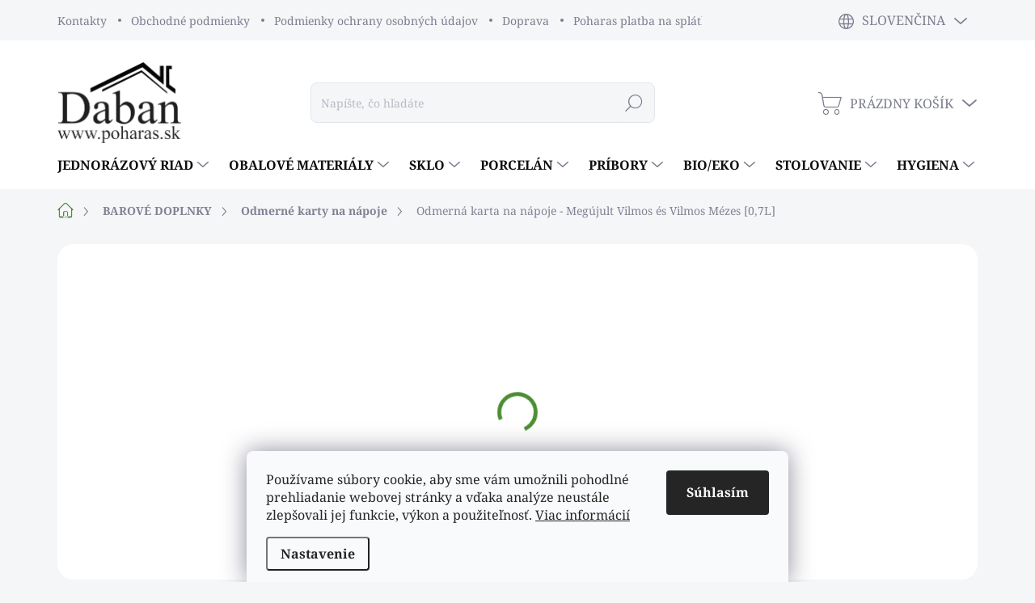

--- FILE ---
content_type: text/html; charset=utf-8
request_url: https://www.poharas.sk/odmerne-karty-na-napoje/odmerna-karta-na-napoje-megujult-vilmos-es-vilmos-mezes--0-7l-/
body_size: 31410
content:
<!doctype html><html lang="sk" dir="ltr" class="header-background-light external-fonts-loaded"><head><meta charset="utf-8" /><meta name="viewport" content="width=device-width,initial-scale=1" /><title>Odmerná karta na nápoje - Megújult Vilmos és Vilmos Mézes [0,7L] - poharas.sk</title><link rel="preconnect" href="https://cdn.myshoptet.com" /><link rel="dns-prefetch" href="https://cdn.myshoptet.com" /><link rel="preload" href="https://cdn.myshoptet.com/prj/dist/master/cms/libs/jquery/jquery-1.11.3.min.js" as="script" /><link href="https://cdn.myshoptet.com/prj/dist/master/cms/templates/frontend_templates/shared/css/font-face/noto-serif.css" rel="stylesheet"><script>
dataLayer = [];
dataLayer.push({'shoptet' : {
    "pageId": 921,
    "pageType": "productDetail",
    "currency": "EUR",
    "currencyInfo": {
        "decimalSeparator": ",",
        "exchangeRate": 1,
        "priceDecimalPlaces": 2,
        "symbol": "\u20ac",
        "symbolLeft": 1,
        "thousandSeparator": " "
    },
    "language": "sk",
    "projectId": 559418,
    "product": {
        "id": 8175,
        "guid": "4b09f5e4-ac7b-11ed-adfc-ecf4bbd49285",
        "hasVariants": false,
        "codes": [
            {
                "code": "97.OK"
            }
        ],
        "code": "97.OK",
        "name": "Odmern\u00e1 karta na n\u00e1poje - Meg\u00fajult Vilmos \u00e9s Vilmos M\u00e9zes [0,7L]",
        "appendix": "",
        "weight": "0",
        "currentCategory": "BAROV\u00c9 DOPLNKY | Odmern\u00e9 karty na n\u00e1poje",
        "currentCategoryGuid": "e247274a-a7c8-11ed-805d-ecf4bbcda94d",
        "defaultCategory": "BAROV\u00c9 DOPLNKY | Odmern\u00e9 karty na n\u00e1poje",
        "defaultCategoryGuid": "e247274a-a7c8-11ed-805d-ecf4bbcda94d",
        "currency": "EUR",
        "priceWithVat": 0.92000000000000004
    },
    "cartInfo": {
        "id": null,
        "freeShipping": false,
        "freeShippingFrom": 170,
        "leftToFreeGift": {
            "formattedPrice": "\u20ac0",
            "priceLeft": 0
        },
        "freeGift": false,
        "leftToFreeShipping": {
            "priceLeft": 170,
            "dependOnRegion": 0,
            "formattedPrice": "\u20ac170"
        },
        "discountCoupon": [],
        "getNoBillingShippingPrice": {
            "withoutVat": 0,
            "vat": 0,
            "withVat": 0
        },
        "cartItems": [],
        "taxMode": "ORDINARY"
    },
    "cart": [],
    "customer": {
        "priceRatio": 1,
        "priceListId": 1,
        "groupId": null,
        "registered": false,
        "mainAccount": false
    }
}});
dataLayer.push({'cookie_consent' : {
    "marketing": "denied",
    "analytics": "denied"
}});
document.addEventListener('DOMContentLoaded', function() {
    shoptet.consent.onAccept(function(agreements) {
        if (agreements.length == 0) {
            return;
        }
        dataLayer.push({
            'cookie_consent' : {
                'marketing' : (agreements.includes(shoptet.config.cookiesConsentOptPersonalisation)
                    ? 'granted' : 'denied'),
                'analytics': (agreements.includes(shoptet.config.cookiesConsentOptAnalytics)
                    ? 'granted' : 'denied')
            },
            'event': 'cookie_consent'
        });
    });
});
</script>
<meta property="og:type" content="website"><meta property="og:site_name" content="poharas.sk"><meta property="og:url" content="https://www.poharas.sk/odmerne-karty-na-napoje/odmerna-karta-na-napoje-megujult-vilmos-es-vilmos-mezes--0-7l-/"><meta property="og:title" content="Odmerná karta na nápoje - Megújult Vilmos és Vilmos Mézes [0,7L] - poharas.sk"><meta name="author" content="poharas.sk"><meta name="web_author" content="Shoptet.sk"><meta name="dcterms.rightsHolder" content="www.poharas.sk"><meta name="robots" content="index,follow"><meta property="og:image" content="https://cdn.myshoptet.com/usr/www.poharas.sk/user/shop/big/8175_odmerna-karta-na-napoje-megujult-vilmos-es-vilmos-mezes--0-7l-.jpg?63eba70a"><meta property="og:description" content="Odmerná karta na nápoje - Megújult Vilmos és Vilmos Mézes [0,7L]. Odmerná karta na nápoje"><meta name="description" content="Odmerná karta na nápoje - Megújult Vilmos és Vilmos Mézes [0,7L]. Odmerná karta na nápoje"><meta property="product:price:amount" content="0.92"><meta property="product:price:currency" content="EUR"><style>:root {--color-primary: #4c8e32;--color-primary-h: 103;--color-primary-s: 48%;--color-primary-l: 38%;--color-primary-hover: #396327;--color-primary-hover-h: 102;--color-primary-hover-s: 43%;--color-primary-hover-l: 27%;--color-secondary: #4c8e32;--color-secondary-h: 103;--color-secondary-s: 48%;--color-secondary-l: 38%;--color-secondary-hover: #396327;--color-secondary-hover-h: 102;--color-secondary-hover-s: 43%;--color-secondary-hover-l: 27%;--color-tertiary: #e1f0da;--color-tertiary-h: 101;--color-tertiary-s: 42%;--color-tertiary-l: 90%;--color-tertiary-hover: #000000;--color-tertiary-hover-h: 0;--color-tertiary-hover-s: 0%;--color-tertiary-hover-l: 0%;--color-header-background: #ffffff;--template-font: "Noto Serif";--template-headings-font: "Noto Serif";--header-background-url: url("[data-uri]");--cookies-notice-background: #F8FAFB;--cookies-notice-color: #252525;--cookies-notice-button-hover: #27263f;--cookies-notice-link-hover: #3b3a5f;--templates-update-management-preview-mode-content: "Náhľad aktualizácií šablóny je aktívny pre váš prehliadač."}</style>
    <script>var shoptet = shoptet || {};</script>
    <script src="https://cdn.myshoptet.com/prj/dist/master/shop/dist/main-3g-header.js.27c4444ba5dd6be3416d.js"></script>
<!-- User include --><!-- service 1000(633) html code header -->
<link rel="stylesheet" href="https://cdn.myshoptet.com/usr/apollo.jakubtursky.sk/user/documents/assets/main.css?v=1769">

<noscript>
<style>
.before-carousel:before,
.before-carousel:after,
.products-block:after,
.products-block:before,
.p-detail-inner:before,
.p-detail-inner:after{
	display: none;
}

.products-block .product, .products-block .slider-group-products,
.next-to-carousel-banners .banner-wrapper,
.before-carousel .content-wrapper-in,
.p-detail-inner .p-detail-inner-header, .p-detail-inner #product-detail-form {
  opacity: 1;
}

body.type-category .content-wrapper-in,
body.type-manufacturer-detail .content-wrapper-in,
body.type-product .content-wrapper-in {
	visibility: visible!important;
}
</style>
</noscript>

<style>
@font-face {
  font-family: 'apollo';
  font-display: swap;
  src:  url('https://cdn.myshoptet.com/usr/apollo.jakubtursky.sk/user/documents/assets/iconfonts/icomoon.eot?v=107');
  src:  url('https://cdn.myshoptet.com/usr/apollo.jakubtursky.sk/user/documents/assets/iconfonts/icomoon.eot?v=107') format('embedded-opentype'),
    url('https://cdn.myshoptet.com/usr/apollo.jakubtursky.sk/user/documents/assets/iconfonts/icomoon.ttf?v=107') format('truetype'),
    url('https://cdn.myshoptet.com/usr/apollo.jakubtursky.sk/user/documents/assets/iconfonts/icomoon.woff?v=107') format('woff'),
    url('https://cdn.myshoptet.com/usr/apollo.jakubtursky.sk/user/documents/assets/iconfonts/icomoon.svg?v=107') format('svg');
  font-weight: normal;
  font-style: normal;
  font-display: block;
}
.top-navigation-bar .top-nav-button.top-nav-button-login.primary{
	display: none;
}
.basic-description>h3:first-child{
	display: none;
}
/*.header-info-banner-addon{
	background-color: black;
}*/
</style>

<style>
.not-working {
  background-color: rgba(0,0,0, 0.9);
  color: white;
  width: 100%;
  height: 100%;
  position: fixed;
  top: 0;
  left: 0;
  z-index: 9999999;
  text-align: center;
  padding: 50px;
  line-height: 1.6;
  font-size: 16px;
}
</style>

<!-- api 1875(1440) html code header -->

<script type="text/javascript">
var _IMT = _IMT || [];
const _imShoptetSettings = [{
    language: "sk",
    apiKey: "96d9b5a0e87e4424bc3169cd82999304",
    currencyCode: "EUR"
}];
(function() {
    var date = new Date();
    var pref = date.getFullYear()+'-'+date.getMonth()+'-'+date.getDate();
    var p = document.createElement('script'); p.type = 'text/javascript'; p.async = true;
        p.src = 'https://static.imservice99.eu/shoptet.im.min.js?'+pref;
        var s = document.getElementsByTagName('script')[0]; s.parentNode.insertBefore(p, s);
})();
</script>
    
<!-- service 2214(1737) html code header -->
<link rel="stylesheet" href="https://shoptet-gateway.instacash.dev/styles/Classic.css" />

<!-- project html code header -->
<style>
* {
	font-family: 'Noto Serif' !important;
}

#header .site-name a img {
    max-height: 100px;
}

.benefitBanner__picture {
    height: 50px;
}

.benefitBanner__picture img {
    max-height: 100%;
}

@media (min-width: 992px) {
	.header-top {
		padding-top: 50px;
		padding-bottom: 20px;
	}
	.popup-widget.login-widget {
		top: 150px;
	}
	.popup-widget.cart-widget {
		top: 150px;
	}
	.admin-logged .popup-widget.login-widget {
		top: 175px;
	}
	.admin-logged .popup-widget.cart-widget {
		top: 175px;
	}
}
</style>


<!-- /User include --><link rel="shortcut icon" href="/favicon.ico" type="image/x-icon" /><link rel="canonical" href="https://www.poharas.sk/odmerne-karty-na-napoje/odmerna-karta-na-napoje-megujult-vilmos-es-vilmos-mezes--0-7l-/" /><link rel="alternate" hreflang="sk" href="https://www.poharas.sk/odmerne-karty-na-napoje/odmerna-karta-na-napoje-megujult-vilmos-es-vilmos-mezes--0-7l-/" /><link rel="alternate" hreflang="hu" href="https://www.poharas.sk/hu/standolo-kartyak/odmerna-karta-na-napoje-megujult-vilmos-es-vilmos-mezes--0-7l-/" /><link rel="alternate" hreflang="x-default" href="https://www.poharas.sk/odmerne-karty-na-napoje/odmerna-karta-na-napoje-megujult-vilmos-es-vilmos-mezes--0-7l-/" />    <!-- Global site tag (gtag.js) - Google Analytics -->
    <script async src="https://www.googletagmanager.com/gtag/js?id=17676229971"></script>
    <script>
        
        window.dataLayer = window.dataLayer || [];
        function gtag(){dataLayer.push(arguments);}
        

                    console.debug('default consent data');

            gtag('consent', 'default', {"ad_storage":"denied","analytics_storage":"denied","ad_user_data":"denied","ad_personalization":"denied","wait_for_update":500});
            dataLayer.push({
                'event': 'default_consent'
            });
        
        gtag('js', new Date());

        
                gtag('config', 'G-JRP448W2Z0', {"groups":"GA4","send_page_view":false,"content_group":"productDetail","currency":"EUR","page_language":"sk"});
        
        
                gtag('config', 'AW-17676229971');
        
        
        
        
                    gtag('event', 'page_view', {"send_to":"GA4","page_language":"sk","content_group":"productDetail","currency":"EUR"});
        
                gtag('set', 'currency', 'EUR');

        gtag('event', 'view_item', {
            "send_to": "UA",
            "items": [
                {
                    "id": "97.OK",
                    "name": "Odmern\u00e1 karta na n\u00e1poje - Meg\u00fajult Vilmos \u00e9s Vilmos M\u00e9zes [0,7L]",
                    "category": "BAROV\u00c9 DOPLNKY \/ Odmern\u00e9 karty na n\u00e1poje",
                                                            "price": 0.75
                }
            ]
        });
        
        
        
        
        
                    gtag('event', 'view_item', {"send_to":"GA4","page_language":"sk","content_group":"productDetail","value":0.75,"currency":"EUR","items":[{"item_id":"97.OK","item_name":"Odmern\u00e1 karta na n\u00e1poje - Meg\u00fajult Vilmos \u00e9s Vilmos M\u00e9zes [0,7L]","item_category":"BAROV\u00c9 DOPLNKY","item_category2":"Odmern\u00e9 karty na n\u00e1poje","price":0.75,"quantity":1,"index":0}]});
        
        
        
        
        
        
        
        document.addEventListener('DOMContentLoaded', function() {
            if (typeof shoptet.tracking !== 'undefined') {
                for (var id in shoptet.tracking.bannersList) {
                    gtag('event', 'view_promotion', {
                        "send_to": "UA",
                        "promotions": [
                            {
                                "id": shoptet.tracking.bannersList[id].id,
                                "name": shoptet.tracking.bannersList[id].name,
                                "position": shoptet.tracking.bannersList[id].position
                            }
                        ]
                    });
                }
            }

            shoptet.consent.onAccept(function(agreements) {
                if (agreements.length !== 0) {
                    console.debug('gtag consent accept');
                    var gtagConsentPayload =  {
                        'ad_storage': agreements.includes(shoptet.config.cookiesConsentOptPersonalisation)
                            ? 'granted' : 'denied',
                        'analytics_storage': agreements.includes(shoptet.config.cookiesConsentOptAnalytics)
                            ? 'granted' : 'denied',
                                                                                                'ad_user_data': agreements.includes(shoptet.config.cookiesConsentOptPersonalisation)
                            ? 'granted' : 'denied',
                        'ad_personalization': agreements.includes(shoptet.config.cookiesConsentOptPersonalisation)
                            ? 'granted' : 'denied',
                        };
                    console.debug('update consent data', gtagConsentPayload);
                    gtag('consent', 'update', gtagConsentPayload);
                    dataLayer.push(
                        { 'event': 'update_consent' }
                    );
                }
            });
        });
    </script>
</head><body class="desktop id-921 in-odmerne-karty-na-napoje template-11 type-product type-detail one-column-body columns-3 blank-mode blank-mode-css ums_forms_redesign--off ums_a11y_category_page--on ums_discussion_rating_forms--off ums_flags_display_unification--on ums_a11y_login--on mobile-header-version-1">
        <div id="fb-root"></div>
        <script>
            window.fbAsyncInit = function() {
                FB.init({
                    autoLogAppEvents : true,
                    xfbml            : true,
                    version          : 'v24.0'
                });
            };
        </script>
        <script async defer crossorigin="anonymous" src="https://connect.facebook.net/sk_SK/sdk.js#xfbml=1&version=v24.0"></script>    <div class="siteCookies siteCookies--bottom siteCookies--light js-siteCookies" role="dialog" data-testid="cookiesPopup" data-nosnippet>
        <div class="siteCookies__form">
            <div class="siteCookies__content">
                <div class="siteCookies__text">
                    Používame súbory cookie, aby sme vám umožnili pohodlné prehliadanie webovej stránky a vďaka analýze neustále zlepšovali jej funkcie, výkon a použiteľnosť. <a href="/podmienky-ochrany-osobnych-udajov/" target="_blank" rel="noopener noreferrer">Viac informácií</a>
                </div>
                <p class="siteCookies__links">
                    <button class="siteCookies__link js-cookies-settings" aria-label="Nastavenia cookies" data-testid="cookiesSettings">Nastavenie</button>
                </p>
            </div>
            <div class="siteCookies__buttonWrap">
                                <button class="siteCookies__button js-cookiesConsentSubmit" value="all" aria-label="Prijať cookies" data-testid="buttonCookiesAccept">Súhlasím</button>
            </div>
        </div>
        <script>
            document.addEventListener("DOMContentLoaded", () => {
                const siteCookies = document.querySelector('.js-siteCookies');
                document.addEventListener("scroll", shoptet.common.throttle(() => {
                    const st = document.documentElement.scrollTop;
                    if (st > 1) {
                        siteCookies.classList.add('siteCookies--scrolled');
                    } else {
                        siteCookies.classList.remove('siteCookies--scrolled');
                    }
                }, 100));
            });
        </script>
    </div>
<a href="#content" class="skip-link sr-only">Prejsť na obsah</a><div class="overall-wrapper"><div class="user-action"><div class="container">
    <div class="user-action-in">
                    <div id="login" class="user-action-login popup-widget login-widget" role="dialog" aria-labelledby="loginHeading">
        <div class="popup-widget-inner">
                            <h2 id="loginHeading">Prihlásenie k vášmu účtu</h2><div id="customerLogin"><form action="/action/Customer/Login/" method="post" id="formLoginIncluded" class="csrf-enabled formLogin" data-testid="formLogin"><input type="hidden" name="referer" value="" /><div class="form-group"><div class="input-wrapper email js-validated-element-wrapper no-label"><input type="email" name="email" class="form-control" autofocus placeholder="E-mailová adresa (napr. jan@novak.sk)" data-testid="inputEmail" autocomplete="email" required /></div></div><div class="form-group"><div class="input-wrapper password js-validated-element-wrapper no-label"><input type="password" name="password" class="form-control" placeholder="Heslo" data-testid="inputPassword" autocomplete="current-password" required /><span class="no-display">Nemôžete vyplniť toto pole</span><input type="text" name="surname" value="" class="no-display" /></div></div><div class="form-group"><div class="login-wrapper"><button type="submit" class="btn btn-secondary btn-text btn-login" data-testid="buttonSubmit">Prihlásiť sa</button><div class="password-helper"><a href="/registracia/" data-testid="signup" rel="nofollow">Nová registrácia</a><a href="/klient/zabudnute-heslo/" rel="nofollow">Zabudnuté heslo</a></div></div></div></form>
</div>                    </div>
    </div>

                            <div id="cart-widget" class="user-action-cart popup-widget cart-widget loader-wrapper" data-testid="popupCartWidget" role="dialog" aria-hidden="true">
    <div class="popup-widget-inner cart-widget-inner place-cart-here">
        <div class="loader-overlay">
            <div class="loader"></div>
        </div>
    </div>

    <div class="cart-widget-button">
        <a href="/kosik/" class="btn btn-conversion" id="continue-order-button" rel="nofollow" data-testid="buttonNextStep">Pokračovať do košíka</a>
    </div>
</div>
            </div>
</div>
</div><div class="top-navigation-bar" data-testid="topNavigationBar">

    <div class="container">

        <div class="top-navigation-contacts">
            <strong>Zákaznícka podpora:</strong><a class="project-phone project-phone-info" role="text" aria-label="Telefón: +421 948 982 559 - objednávky"><span aria-hidden="true">+421 948 982 559 - objednávky</span></a><a href="mailto:info@poharas.sk" class="project-email" data-testid="contactboxEmail"><span>info@poharas.sk</span></a>        </div>

                            <div class="top-navigation-menu">
                <div class="top-navigation-menu-trigger"></div>
                <ul class="top-navigation-bar-menu">
                                            <li class="top-navigation-menu-item-29">
                            <a href="/kontakty/">Kontakty</a>
                        </li>
                                            <li class="top-navigation-menu-item-39">
                            <a href="/obchodne-podmienky/">Obchodné podmienky</a>
                        </li>
                                            <li class="top-navigation-menu-item-691">
                            <a href="/podmienky-ochrany-osobnych-udajov/">Podmienky ochrany osobných údajov</a>
                        </li>
                                            <li class="top-navigation-menu-item-1296">
                            <a href="/doprava/">Doprava</a>
                        </li>
                                            <li class="top-navigation-menu-item-1446">
                            <a href="/poharas-platba-na-splatky/">Poharas platba na splátky</a>
                        </li>
                                    </ul>
                <ul class="top-navigation-bar-menu-helper"></ul>
            </div>
        
        <div class="top-navigation-tools top-navigation-tools--language">
            <div class="responsive-tools">
                <a href="#" class="toggle-window" data-target="search" aria-label="Hľadať" data-testid="linkSearchIcon"></a>
                                                            <a href="#" class="toggle-window" data-target="login"></a>
                                                    <a href="#" class="toggle-window" data-target="navigation" aria-label="Menu" data-testid="hamburgerMenu"></a>
            </div>
                <div class="languagesMenu">
        <button id="topNavigationDropdown" class="languagesMenu__flags" type="button" data-toggle="dropdown" aria-haspopup="true" aria-expanded="false">
            <svg aria-hidden="true" style="position: absolute; width: 0; height: 0; overflow: hidden;" version="1.1" xmlns="http://www.w3.org/2000/svg" xmlns:xlink="http://www.w3.org/1999/xlink"><defs><symbol id="shp-flag-SK" viewBox="0 0 32 32"><title>SK</title><path fill="#f0f0f0" style="fill: var(--color21, #f0f0f0)" d="M0 5.334h32v21.333h-32v-21.333z"></path><path fill="#0052b4" style="fill: var(--color20, #0052b4)" d="M0 12.29h32v7.42h-32v-7.42z"></path><path fill="#d80027" style="fill: var(--color19, #d80027)" d="M0 19.71h32v6.957h-32v-6.956z"></path><path fill="#f0f0f0" style="fill: var(--color21, #f0f0f0)" d="M8.092 11.362v5.321c0 3.027 3.954 3.954 3.954 3.954s3.954-0.927 3.954-3.954v-5.321h-7.908z"></path><path fill="#d80027" style="fill: var(--color19, #d80027)" d="M9.133 11.518v5.121c0 0.342 0.076 0.665 0.226 0.968 1.493 0 3.725 0 5.373 0 0.15-0.303 0.226-0.626 0.226-0.968v-5.121h-5.826z"></path><path fill="#f0f0f0" style="fill: var(--color21, #f0f0f0)" d="M13.831 15.089h-1.339v-0.893h0.893v-0.893h-0.893v-0.893h-0.893v0.893h-0.893v0.893h0.893v0.893h-1.339v0.893h1.339v0.893h0.893v-0.893h1.339z"></path><path fill="#0052b4" style="fill: var(--color20, #0052b4)" d="M10.577 18.854c0.575 0.361 1.166 0.571 1.469 0.665 0.303-0.093 0.894-0.303 1.469-0.665 0.58-0.365 0.987-0.782 1.218-1.246-0.255-0.18-0.565-0.286-0.901-0.286-0.122 0-0.241 0.015-0.355 0.041-0.242-0.55-0.791-0.934-1.43-0.934s-1.188 0.384-1.43 0.934c-0.114-0.027-0.233-0.041-0.355-0.041-0.336 0-0.646 0.106-0.901 0.286 0.231 0.465 0.637 0.882 1.217 1.246z"></path></symbol><symbol id="shp-flag-HU" viewBox="0 0 32 32"><title>HU</title><path fill="#f0f0f0" style="fill: var(--color21, #f0f0f0)" d="M0 5.334h32v21.333h-32v-21.333z"></path><path fill="#d80027" style="fill: var(--color19, #d80027)" d="M0 5.334h32v7.111h-32v-7.111z"></path><path fill="#6da544" style="fill: var(--color18, #6da544)" d="M0 19.555h32v7.111h-32v-7.111z"></path></symbol></defs></svg>
            <svg class="shp-flag shp-flag-SK">
                <use xlink:href="#shp-flag-SK"></use>
            </svg>
            <span class="caret"></span>
        </button>
        <div class="languagesMenu__content" aria-labelledby="topNavigationDropdown">
                                        <div class="languagesMenu__box toggle-window js-languagesMenu__box" data-hover="true" data-target="language">
                    <div class="languagesMenu__header languagesMenu__header--name">Jazyk</div>
                    <div class="languagesMenu__header languagesMenu__header--actual" data-toggle="dropdown">
                                                                                    
                                    Slovenčina
                                
                                                                                                                                <span class="caret"></span>
                    </div>
                    <ul class="languagesMenu__list languagesMenu__list--language">
                                                    <li>
                                <a href="/action/Language/changeLanguage/?language=sk" rel="nofollow" class="languagesMenu__list__link">
                                    <svg class="shp-flag shp-flag-SK">
                                        <use xlink:href="#shp-flag-SK"></use>
                                    </svg>
                                    <span class="languagesMenu__list__name languagesMenu__list__name--actual">Slovenčina</span>
                                </a>
                            </li>
                                                    <li>
                                <a href="/action/Language/changeLanguage/?language=hu" rel="nofollow" class="languagesMenu__list__link">
                                    <svg class="shp-flag shp-flag-HU">
                                        <use xlink:href="#shp-flag-HU"></use>
                                    </svg>
                                    <span class="languagesMenu__list__name">Magyar</span>
                                </a>
                            </li>
                                            </ul>
                </div>
                    </div>
    </div>
            <button class="top-nav-button top-nav-button-login toggle-window" type="button" data-target="login" aria-haspopup="dialog" aria-controls="login" aria-expanded="false" data-testid="signin"><span>Prihlásenie</span></button>        </div>

    </div>

</div>
<header id="header"><div class="container navigation-wrapper">
    <div class="header-top">
        <div class="site-name-wrapper">
            <div class="site-name"><a href="/" data-testid="linkWebsiteLogo"><img src="https://cdn.myshoptet.com/usr/www.poharas.sk/user/logos/daban_logo__nagy_uj_orezane-removebg-preview.png" alt="poharas.sk" fetchpriority="low" /></a></div>        </div>
        <div class="search" itemscope itemtype="https://schema.org/WebSite">
            <meta itemprop="headline" content="Odmerné karty na nápoje"/><meta itemprop="url" content="https://www.poharas.sk"/><meta itemprop="text" content="Odmerná karta na nápoje - Megújult Vilmos és Vilmos Mézes [0,7L]. Odmerná karta na nápoje"/>            <form action="/action/ProductSearch/prepareString/" method="post"
    id="formSearchForm" class="search-form compact-form js-search-main"
    itemprop="potentialAction" itemscope itemtype="https://schema.org/SearchAction" data-testid="searchForm">
    <fieldset>
        <meta itemprop="target"
            content="https://www.poharas.sk/vyhladavanie/?string={string}"/>
        <input type="hidden" name="language" value="sk"/>
        
            
<input
    type="search"
    name="string"
        class="query-input form-control search-input js-search-input"
    placeholder="Napíšte, čo hľadáte"
    autocomplete="off"
    required
    itemprop="query-input"
    aria-label="Vyhľadávanie"
    data-testid="searchInput"
>
            <button type="submit" class="btn btn-default" data-testid="searchBtn">Hľadať</button>
        
    </fieldset>
</form>
        </div>
        <div class="navigation-buttons">
                
    <a href="/kosik/" class="btn btn-icon toggle-window cart-count" data-target="cart" data-hover="true" data-redirect="true" data-testid="headerCart" rel="nofollow" aria-haspopup="dialog" aria-expanded="false" aria-controls="cart-widget">
        
                <span class="sr-only">Nákupný košík</span>
        
            <span class="cart-price visible-lg-inline-block" data-testid="headerCartPrice">
                                    Prázdny košík                            </span>
        
    
            </a>
        </div>
    </div>
    <nav id="navigation" aria-label="Hlavné menu" data-collapsible="true"><div class="navigation-in menu"><ul class="menu-level-1" role="menubar" data-testid="headerMenuItems"><li class="menu-item-924 ext" role="none"><a href="/jednorazovy-riad/" data-testid="headerMenuItem" role="menuitem" aria-haspopup="true" aria-expanded="false"><b>JEDNORÁZOVÝ RIAD</b><span class="submenu-arrow"></span></a><ul class="menu-level-2" aria-label="JEDNORÁZOVÝ RIAD" tabindex="-1" role="menu"><li class="menu-item-927 has-third-level" role="none"><a href="/pohare-2/" class="menu-image" data-testid="headerMenuItem" tabindex="-1" aria-hidden="true"><img src="data:image/svg+xml,%3Csvg%20width%3D%22140%22%20height%3D%22100%22%20xmlns%3D%22http%3A%2F%2Fwww.w3.org%2F2000%2Fsvg%22%3E%3C%2Fsvg%3E" alt="" aria-hidden="true" width="140" height="100"  data-src="https://cdn.myshoptet.com/usr/www.poharas.sk/user/categories/thumb/i538-1.jpeg" fetchpriority="low" /></a><div><a href="/pohare-2/" data-testid="headerMenuItem" role="menuitem"><span>Poháre</span></a>
                                                    <ul class="menu-level-3" role="menu">
                                                                    <li class="menu-item-930" role="none">
                                        <a href="/plastove-pohare-pp/" data-testid="headerMenuItem" role="menuitem">
                                            Plastové poháre (PP)</a>,                                    </li>
                                                                    <li class="menu-item-933" role="none">
                                        <a href="/plastove-pohariky-krystal-ps/" data-testid="headerMenuItem" role="menuitem">
                                            Poháriky kryštál (PS)</a>,                                    </li>
                                                                    <li class="menu-item-1143" role="none">
                                        <a href="/automatove-pohare/" data-testid="headerMenuItem" role="menuitem">
                                            Automatové poháre (PS)</a>,                                    </li>
                                                                    <li class="menu-item-936" role="none">
                                        <a href="/papierove-pohare/" data-testid="headerMenuItem" role="menuitem">
                                            Papierové poháre</a>                                    </li>
                                                            </ul>
                        </div></li><li class="menu-item-942 has-third-level" role="none"><a href="/taniere--tacky/" class="menu-image" data-testid="headerMenuItem" tabindex="-1" aria-hidden="true"><img src="data:image/svg+xml,%3Csvg%20width%3D%22140%22%20height%3D%22100%22%20xmlns%3D%22http%3A%2F%2Fwww.w3.org%2F2000%2Fsvg%22%3E%3C%2Fsvg%3E" alt="" aria-hidden="true" width="140" height="100"  data-src="https://cdn.myshoptet.com/usr/www.poharas.sk/user/categories/thumb/4b6bec5e1e849-nahlad.jpeg" fetchpriority="low" /></a><div><a href="/taniere--tacky/" data-testid="headerMenuItem" role="menuitem"><span>Taniere, tácky</span></a>
                                                    <ul class="menu-level-3" role="menu">
                                                                    <li class="menu-item-945" role="none">
                                        <a href="/papierove-taniere--tacky--misky/" data-testid="headerMenuItem" role="menuitem">
                                            Papierové taniere, tácky, misky</a>,                                    </li>
                                                                    <li class="menu-item-948" role="none">
                                        <a href="/plastove-taniere--tacky-pp/" data-testid="headerMenuItem" role="menuitem">
                                            Plastové taniere, tácky PP</a>                                    </li>
                                                            </ul>
                        </div></li><li class="menu-item-951 has-third-level" role="none"><a href="/pribory-2/" class="menu-image" data-testid="headerMenuItem" tabindex="-1" aria-hidden="true"><img src="data:image/svg+xml,%3Csvg%20width%3D%22140%22%20height%3D%22100%22%20xmlns%3D%22http%3A%2F%2Fwww.w3.org%2F2000%2Fsvg%22%3E%3C%2Fsvg%3E" alt="" aria-hidden="true" width="140" height="100"  data-src="https://cdn.myshoptet.com/usr/www.poharas.sk/user/categories/thumb/xcyd.jpeg" fetchpriority="low" /></a><div><a href="/pribory-2/" data-testid="headerMenuItem" role="menuitem"><span>Príbory</span></a>
                                                    <ul class="menu-level-3" role="menu">
                                                                    <li class="menu-item-954" role="none">
                                        <a href="/plastove-pribory/" data-testid="headerMenuItem" role="menuitem">
                                            Plastové príbory</a>,                                    </li>
                                                                    <li class="menu-item-957" role="none">
                                        <a href="/drevene--wpc-pribory/" data-testid="headerMenuItem" role="menuitem">
                                            Drevené, WPC príbory</a>                                    </li>
                                                            </ul>
                        </div></li><li class="menu-item-972 has-third-level" role="none"><a href="/podnosy-a-tacky/" class="menu-image" data-testid="headerMenuItem" tabindex="-1" aria-hidden="true"><img src="data:image/svg+xml,%3Csvg%20width%3D%22140%22%20height%3D%22100%22%20xmlns%3D%22http%3A%2F%2Fwww.w3.org%2F2000%2Fsvg%22%3E%3C%2Fsvg%3E" alt="" aria-hidden="true" width="140" height="100"  data-src="https://cdn.myshoptet.com/usr/www.poharas.sk/user/categories/thumb/podnos.jpeg" fetchpriority="low" /></a><div><a href="/podnosy-a-tacky/" data-testid="headerMenuItem" role="menuitem"><span>Podnosy a tácky</span></a>
                                                    <ul class="menu-level-3" role="menu">
                                                                    <li class="menu-item-984" role="none">
                                        <a href="/hlinikove-podnosy--misky/" data-testid="headerMenuItem" role="menuitem">
                                            Hliníkové podnosy, misky</a>,                                    </li>
                                                                    <li class="menu-item-990" role="none">
                                        <a href="/podnosy-ovalne-xps/" data-testid="headerMenuItem" role="menuitem">
                                            Podnosy oválne XPS</a>                                    </li>
                                                            </ul>
                        </div></li><li class="menu-item-996" role="none"><a href="/sparadla--spajdle--napichovadla/" class="menu-image" data-testid="headerMenuItem" tabindex="-1" aria-hidden="true"><img src="data:image/svg+xml,%3Csvg%20width%3D%22140%22%20height%3D%22100%22%20xmlns%3D%22http%3A%2F%2Fwww.w3.org%2F2000%2Fsvg%22%3E%3C%2Fsvg%3E" alt="" aria-hidden="true" width="140" height="100"  data-src="https://cdn.myshoptet.com/usr/www.poharas.sk/user/categories/thumb/nef-4007.jpeg" fetchpriority="low" /></a><div><a href="/sparadla--spajdle--napichovadla/" data-testid="headerMenuItem" role="menuitem"><span>Špáradlá, špajdle, napichovadlá</span></a>
                        </div></li><li class="menu-item-999" role="none"><a href="/napojove-slamky/" class="menu-image" data-testid="headerMenuItem" tabindex="-1" aria-hidden="true"><img src="data:image/svg+xml,%3Csvg%20width%3D%22140%22%20height%3D%22100%22%20xmlns%3D%22http%3A%2F%2Fwww.w3.org%2F2000%2Fsvg%22%3E%3C%2Fsvg%3E" alt="" aria-hidden="true" width="140" height="100"  data-src="https://cdn.myshoptet.com/usr/www.poharas.sk/user/categories/thumb/2-1-700x467.jpeg" fetchpriority="low" /></a><div><a href="/napojove-slamky/" data-testid="headerMenuItem" role="menuitem"><span>Nápojové slamky</span></a>
                        </div></li><li class="menu-item-1068" role="none"><a href="/papierove-kelimky-na-dezert--zmrzlinu/" class="menu-image" data-testid="headerMenuItem" tabindex="-1" aria-hidden="true"><img src="data:image/svg+xml,%3Csvg%20width%3D%22140%22%20height%3D%22100%22%20xmlns%3D%22http%3A%2F%2Fwww.w3.org%2F2000%2Fsvg%22%3E%3C%2Fsvg%3E" alt="" aria-hidden="true" width="140" height="100"  data-src="https://cdn.myshoptet.com/usr/www.poharas.sk/user/categories/thumb/3650.jpeg" fetchpriority="low" /></a><div><a href="/papierove-kelimky-na-dezert--zmrzlinu/" data-testid="headerMenuItem" role="menuitem"><span>Papierové kelímky na dezert, zmrzlinu</span></a>
                        </div></li><li class="menu-item-1128" role="none"><a href="/fingerfood/" class="menu-image" data-testid="headerMenuItem" tabindex="-1" aria-hidden="true"><img src="data:image/svg+xml,%3Csvg%20width%3D%22140%22%20height%3D%22100%22%20xmlns%3D%22http%3A%2F%2Fwww.w3.org%2F2000%2Fsvg%22%3E%3C%2Fsvg%3E" alt="" aria-hidden="true" width="140" height="100"  data-src="https://cdn.myshoptet.com/usr/www.poharas.sk/user/categories/thumb/1011447.jpeg" fetchpriority="low" /></a><div><a href="/fingerfood/" data-testid="headerMenuItem" role="menuitem"><span>Fingerfood</span></a>
                        </div></li></ul></li>
<li class="menu-item-1215 ext" role="none"><a href="/obalove-materialy/" data-testid="headerMenuItem" role="menuitem" aria-haspopup="true" aria-expanded="false"><b>OBALOVÉ MATERIÁLY</b><span class="submenu-arrow"></span></a><ul class="menu-level-2" aria-label="OBALOVÉ MATERIÁLY" tabindex="-1" role="menu"><li class="menu-item-1218 has-third-level" role="none"><a href="/mikrotenove-vrecka-a-tasky--vrecka-do-kosa/" class="menu-image" data-testid="headerMenuItem" tabindex="-1" aria-hidden="true"><img src="data:image/svg+xml,%3Csvg%20width%3D%22140%22%20height%3D%22100%22%20xmlns%3D%22http%3A%2F%2Fwww.w3.org%2F2000%2Fsvg%22%3E%3C%2Fsvg%3E" alt="" aria-hidden="true" width="140" height="100"  data-src="https://cdn.myshoptet.com/usr/www.poharas.sk/user/categories/thumb/stiahnut___(5).jpeg" fetchpriority="low" /></a><div><a href="/mikrotenove-vrecka-a-tasky--vrecka-do-kosa/" data-testid="headerMenuItem" role="menuitem"><span>Vrecká, tašky, vrecia na odpad</span></a>
                                                    <ul class="menu-level-3" role="menu">
                                                                    <li class="menu-item-1221" role="none">
                                        <a href="/vrecka-do-kosa/" data-testid="headerMenuItem" role="menuitem">
                                            Vrecia na odpad</a>                                    </li>
                                                            </ul>
                        </div></li><li class="menu-item-1224" role="none"><a href="/krabice-na-tortu--zakusky--cukrovinky/" class="menu-image" data-testid="headerMenuItem" tabindex="-1" aria-hidden="true"><img src="data:image/svg+xml,%3Csvg%20width%3D%22140%22%20height%3D%22100%22%20xmlns%3D%22http%3A%2F%2Fwww.w3.org%2F2000%2Fsvg%22%3E%3C%2Fsvg%3E" alt="" aria-hidden="true" width="140" height="100"  data-src="https://cdn.myshoptet.com/usr/www.poharas.sk/user/categories/thumb/images_(4).jpeg" fetchpriority="low" /></a><div><a href="/krabice-na-tortu--zakusky--cukrovinky/" data-testid="headerMenuItem" role="menuitem"><span>Krabice na tortu, zákusky, cukrovinky</span></a>
                        </div></li><li class="menu-item-1227" role="none"><a href="/papier-klobukovy--pergamen--prirez/" class="menu-image" data-testid="headerMenuItem" tabindex="-1" aria-hidden="true"><img src="data:image/svg+xml,%3Csvg%20width%3D%22140%22%20height%3D%22100%22%20xmlns%3D%22http%3A%2F%2Fwww.w3.org%2F2000%2Fsvg%22%3E%3C%2Fsvg%3E" alt="" aria-hidden="true" width="140" height="100"  data-src="https://cdn.myshoptet.com/usr/www.poharas.sk/user/categories/thumb/stiahnut___(7).jpeg" fetchpriority="low" /></a><div><a href="/papier-klobukovy--pergamen--prirez/" data-testid="headerMenuItem" role="menuitem"><span>Papier klobúkový, pergamen, prírez</span></a>
                        </div></li><li class="menu-item-1230" role="none"><a href="/papierove-krabice-street-food/" class="menu-image" data-testid="headerMenuItem" tabindex="-1" aria-hidden="true"><img src="data:image/svg+xml,%3Csvg%20width%3D%22140%22%20height%3D%22100%22%20xmlns%3D%22http%3A%2F%2Fwww.w3.org%2F2000%2Fsvg%22%3E%3C%2Fsvg%3E" alt="" aria-hidden="true" width="140" height="100"  data-src="https://cdn.myshoptet.com/usr/www.poharas.sk/user/categories/thumb/box-hamburger-130x130x110-mm-s-potlacou-hnedy-50-ks.jpeg" fetchpriority="low" /></a><div><a href="/papierove-krabice-street-food/" data-testid="headerMenuItem" role="menuitem"><span>Papierové krabice, street food</span></a>
                        </div></li><li class="menu-item-1233 has-third-level" role="none"><a href="/plastove-misky--vanicky/" class="menu-image" data-testid="headerMenuItem" tabindex="-1" aria-hidden="true"><img src="data:image/svg+xml,%3Csvg%20width%3D%22140%22%20height%3D%22100%22%20xmlns%3D%22http%3A%2F%2Fwww.w3.org%2F2000%2Fsvg%22%3E%3C%2Fsvg%3E" alt="" aria-hidden="true" width="140" height="100"  data-src="https://cdn.myshoptet.com/usr/www.poharas.sk/user/categories/thumb/stiahnut___(20).jpeg" fetchpriority="low" /></a><div><a href="/plastove-misky--vanicky/" data-testid="headerMenuItem" role="menuitem"><span>Plastové misky, vaničky</span></a>
                                                    <ul class="menu-level-3" role="menu">
                                                                    <li class="menu-item-1236" role="none">
                                        <a href="/polievkove-misky-pp/" data-testid="headerMenuItem" role="menuitem">
                                            Polievkové misky PP</a>,                                    </li>
                                                                    <li class="menu-item-1239" role="none">
                                        <a href="/hranate-vanicky-pp/" data-testid="headerMenuItem" role="menuitem">
                                            Hranaté vaničky PP</a>,                                    </li>
                                                                    <li class="menu-item-1242" role="none">
                                        <a href="/hranate-misky-pp/" data-testid="headerMenuItem" role="menuitem">
                                            Hranaté misky PP</a>,                                    </li>
                                                                    <li class="menu-item-1251" role="none">
                                        <a href="/termo-misky-eps-xps/" data-testid="headerMenuItem" role="menuitem">
                                            Termo misky EPS/XPS</a>,                                    </li>
                                                                    <li class="menu-item-1266" role="none">
                                        <a href="/misky-s-integrovanym-vieckom-pet/" data-testid="headerMenuItem" role="menuitem">
                                            Misky s integrovaným viečkom PET</a>,                                    </li>
                                                                    <li class="menu-item-1269" role="none">
                                        <a href="/salatove-misky/" data-testid="headerMenuItem" role="menuitem">
                                            Šalátové misky</a>,                                    </li>
                                                                    <li class="menu-item-1275" role="none">
                                        <a href="/okruhle-misky-pp/" data-testid="headerMenuItem" role="menuitem">
                                            Okrúhle misky PP</a>,                                    </li>
                                                                    <li class="menu-item-1278" role="none">
                                        <a href="/dressingove-misky-pp/" data-testid="headerMenuItem" role="menuitem">
                                            Dressingové misky PP</a>,                                    </li>
                                                                    <li class="menu-item-1281" role="none">
                                        <a href="/menu-misy-pp/" data-testid="headerMenuItem" role="menuitem">
                                            Menu misy PP</a>,                                    </li>
                                                                    <li class="menu-item-1290" role="none">
                                        <a href="/misky-s-vieckom-ripboxx-pp/" data-testid="headerMenuItem" role="menuitem">
                                            Misky s viečkom Ripboxx PP</a>                                    </li>
                                                            </ul>
                        </div></li><li class="menu-item-1245 has-third-level" role="none"><a href="/boxy--krabice/" class="menu-image" data-testid="headerMenuItem" tabindex="-1" aria-hidden="true"><img src="data:image/svg+xml,%3Csvg%20width%3D%22140%22%20height%3D%22100%22%20xmlns%3D%22http%3A%2F%2Fwww.w3.org%2F2000%2Fsvg%22%3E%3C%2Fsvg%3E" alt="" aria-hidden="true" width="140" height="100"  data-src="https://cdn.myshoptet.com/usr/www.poharas.sk/user/categories/thumb/images_(7).jpeg" fetchpriority="low" /></a><div><a href="/boxy--krabice/" data-testid="headerMenuItem" role="menuitem"><span>Boxy, krabice</span></a>
                                                    <ul class="menu-level-3" role="menu">
                                                                    <li class="menu-item-1248" role="none">
                                        <a href="/termo-boxy-xps/" data-testid="headerMenuItem" role="menuitem">
                                            Termo boxy XPS</a>                                    </li>
                                                            </ul>
                        </div></li><li class="menu-item-1254" role="none"><a href="/krabice-na-pizzu/" class="menu-image" data-testid="headerMenuItem" tabindex="-1" aria-hidden="true"><img src="data:image/svg+xml,%3Csvg%20width%3D%22140%22%20height%3D%22100%22%20xmlns%3D%22http%3A%2F%2Fwww.w3.org%2F2000%2Fsvg%22%3E%3C%2Fsvg%3E" alt="" aria-hidden="true" width="140" height="100"  data-src="https://cdn.myshoptet.com/usr/www.poharas.sk/user/categories/thumb/images_(8).jpeg" fetchpriority="low" /></a><div><a href="/krabice-na-pizzu/" data-testid="headerMenuItem" role="menuitem"><span>Krabice na pizzu</span></a>
                        </div></li><li class="menu-item-1257 has-third-level" role="none"><a href="/papierove-vrecka--tasky/" class="menu-image" data-testid="headerMenuItem" tabindex="-1" aria-hidden="true"><img src="data:image/svg+xml,%3Csvg%20width%3D%22140%22%20height%3D%22100%22%20xmlns%3D%22http%3A%2F%2Fwww.w3.org%2F2000%2Fsvg%22%3E%3C%2Fsvg%3E" alt="" aria-hidden="true" width="140" height="100"  data-src="https://cdn.myshoptet.com/usr/www.poharas.sk/user/categories/thumb/images_(9).jpeg" fetchpriority="low" /></a><div><a href="/papierove-vrecka--tasky/" data-testid="headerMenuItem" role="menuitem"><span>Papierové vrecká, tašky</span></a>
                                                    <ul class="menu-level-3" role="menu">
                                                                    <li class="menu-item-1260" role="none">
                                        <a href="/papierove-vrecka-desiatove/" data-testid="headerMenuItem" role="menuitem">
                                            Papierové vrecká desiatové</a>                                    </li>
                                                            </ul>
                        </div></li><li class="menu-item-1263" role="none"><a href="/alu-folie--stretchove-folie/" class="menu-image" data-testid="headerMenuItem" tabindex="-1" aria-hidden="true"><img src="data:image/svg+xml,%3Csvg%20width%3D%22140%22%20height%3D%22100%22%20xmlns%3D%22http%3A%2F%2Fwww.w3.org%2F2000%2Fsvg%22%3E%3C%2Fsvg%3E" alt="" aria-hidden="true" width="140" height="100"  data-src="https://cdn.myshoptet.com/usr/www.poharas.sk/user/categories/thumb/images_(12).jpeg" fetchpriority="low" /></a><div><a href="/alu-folie--stretchove-folie/" data-testid="headerMenuItem" role="menuitem"><span>Alu-fólie, stretchové fólie</span></a>
                        </div></li><li class="menu-item-1284" role="none"><a href="/darcekove-tasky--krabice/" class="menu-image" data-testid="headerMenuItem" tabindex="-1" aria-hidden="true"><img src="data:image/svg+xml,%3Csvg%20width%3D%22140%22%20height%3D%22100%22%20xmlns%3D%22http%3A%2F%2Fwww.w3.org%2F2000%2Fsvg%22%3E%3C%2Fsvg%3E" alt="" aria-hidden="true" width="140" height="100"  data-src="https://cdn.myshoptet.com/usr/www.poharas.sk/user/categories/thumb/papierova-taska-hneda-ploche-usi.jpeg" fetchpriority="low" /></a><div><a href="/darcekove-tasky--krabice/" data-testid="headerMenuItem" role="menuitem"><span>Darčekové tašky, krabice</span></a>
                        </div></li><li class="menu-item-1287" role="none"><a href="/papierove-misky/" class="menu-image" data-testid="headerMenuItem" tabindex="-1" aria-hidden="true"><img src="data:image/svg+xml,%3Csvg%20width%3D%22140%22%20height%3D%22100%22%20xmlns%3D%22http%3A%2F%2Fwww.w3.org%2F2000%2Fsvg%22%3E%3C%2Fsvg%3E" alt="" aria-hidden="true" width="140" height="100"  data-src="https://cdn.myshoptet.com/usr/www.poharas.sk/user/categories/thumb/_vyr_1254_sni__mka-obrazovky-2020-11-13-o-15-56-34.png" fetchpriority="low" /></a><div><a href="/papierove-misky/" data-testid="headerMenuItem" role="menuitem"><span>Papierové misky</span></a>
                        </div></li></ul></li>
<li class="menu-item-732 ext" role="none"><a href="/sklo/" data-testid="headerMenuItem" role="menuitem" aria-haspopup="true" aria-expanded="false"><b>SKLO</b><span class="submenu-arrow"></span></a><ul class="menu-level-2" aria-label="SKLO" tabindex="-1" role="menu"><li class="menu-item-735" role="none"><a href="/pohare/" class="menu-image" data-testid="headerMenuItem" tabindex="-1" aria-hidden="true"><img src="data:image/svg+xml,%3Csvg%20width%3D%22140%22%20height%3D%22100%22%20xmlns%3D%22http%3A%2F%2Fwww.w3.org%2F2000%2Fsvg%22%3E%3C%2Fsvg%3E" alt="" aria-hidden="true" width="140" height="100"  data-src="https://cdn.myshoptet.com/usr/www.poharas.sk/user/categories/thumb/stiahnut___(41).jpeg" fetchpriority="low" /></a><div><a href="/pohare/" data-testid="headerMenuItem" role="menuitem"><span>Poháre</span></a>
                        </div></li><li class="menu-item-738" role="none"><a href="/misy--misky/" class="menu-image" data-testid="headerMenuItem" tabindex="-1" aria-hidden="true"><img src="data:image/svg+xml,%3Csvg%20width%3D%22140%22%20height%3D%22100%22%20xmlns%3D%22http%3A%2F%2Fwww.w3.org%2F2000%2Fsvg%22%3E%3C%2Fsvg%3E" alt="" aria-hidden="true" width="140" height="100"  data-src="https://cdn.myshoptet.com/usr/www.poharas.sk/user/categories/thumb/images_(27).jpeg" fetchpriority="low" /></a><div><a href="/misy--misky/" data-testid="headerMenuItem" role="menuitem"><span>Misy, misky</span></a>
                        </div></li><li class="menu-item-780" role="none"><a href="/pohare-na-liker-a-alkoholicke-napoje--2-9cl-/" class="menu-image" data-testid="headerMenuItem" tabindex="-1" aria-hidden="true"><img src="data:image/svg+xml,%3Csvg%20width%3D%22140%22%20height%3D%22100%22%20xmlns%3D%22http%3A%2F%2Fwww.w3.org%2F2000%2Fsvg%22%3E%3C%2Fsvg%3E" alt="" aria-hidden="true" width="140" height="100"  data-src="https://cdn.myshoptet.com/usr/www.poharas.sk/user/categories/thumb/images_(28).jpeg" fetchpriority="low" /></a><div><a href="/pohare-na-liker-a-alkoholicke-napoje--2-9cl-/" data-testid="headerMenuItem" role="menuitem"><span>Poháre na likér a alkoholické nápoje [2-9cl]</span></a>
                        </div></li><li class="menu-item-783" role="none"><a href="/pohare-na-kavu/" class="menu-image" data-testid="headerMenuItem" tabindex="-1" aria-hidden="true"><img src="data:image/svg+xml,%3Csvg%20width%3D%22140%22%20height%3D%22100%22%20xmlns%3D%22http%3A%2F%2Fwww.w3.org%2F2000%2Fsvg%22%3E%3C%2Fsvg%3E" alt="" aria-hidden="true" width="140" height="100"  data-src="https://cdn.myshoptet.com/usr/www.poharas.sk/user/categories/thumb/stiahnut___(42).jpeg" fetchpriority="low" /></a><div><a href="/pohare-na-kavu/" data-testid="headerMenuItem" role="menuitem"><span>Poháre na kávu</span></a>
                        </div></li><li class="menu-item-786" role="none"><a href="/kalichy/" class="menu-image" data-testid="headerMenuItem" tabindex="-1" aria-hidden="true"><img src="data:image/svg+xml,%3Csvg%20width%3D%22140%22%20height%3D%22100%22%20xmlns%3D%22http%3A%2F%2Fwww.w3.org%2F2000%2Fsvg%22%3E%3C%2Fsvg%3E" alt="" aria-hidden="true" width="140" height="100"  data-src="https://cdn.myshoptet.com/usr/www.poharas.sk/user/categories/thumb/ar001_t.jpeg" fetchpriority="low" /></a><div><a href="/kalichy/" data-testid="headerMenuItem" role="menuitem"><span>Kalichy</span></a>
                        </div></li><li class="menu-item-789" role="none"><a href="/kalichy-na-dezerty-a-zmrzlinu/" class="menu-image" data-testid="headerMenuItem" tabindex="-1" aria-hidden="true"><img src="data:image/svg+xml,%3Csvg%20width%3D%22140%22%20height%3D%22100%22%20xmlns%3D%22http%3A%2F%2Fwww.w3.org%2F2000%2Fsvg%22%3E%3C%2Fsvg%3E" alt="" aria-hidden="true" width="140" height="100"  data-src="https://cdn.myshoptet.com/usr/www.poharas.sk/user/categories/thumb/images_(29).jpeg" fetchpriority="low" /></a><div><a href="/kalichy-na-dezerty-a-zmrzlinu/" data-testid="headerMenuItem" role="menuitem"><span>Kalichy na dezerty a zmrzlinu</span></a>
                        </div></li><li class="menu-item-792" role="none"><a href="/kanvice--cajniky/" class="menu-image" data-testid="headerMenuItem" tabindex="-1" aria-hidden="true"><img src="data:image/svg+xml,%3Csvg%20width%3D%22140%22%20height%3D%22100%22%20xmlns%3D%22http%3A%2F%2Fwww.w3.org%2F2000%2Fsvg%22%3E%3C%2Fsvg%3E" alt="" aria-hidden="true" width="140" height="100"  data-src="https://cdn.myshoptet.com/usr/www.poharas.sk/user/categories/thumb/images_(30).jpeg" fetchpriority="low" /></a><div><a href="/kanvice--cajniky/" data-testid="headerMenuItem" role="menuitem"><span>Kanvice, čajníky</span></a>
                        </div></li><li class="menu-item-795" role="none"><a href="/dzbany--krigle/" class="menu-image" data-testid="headerMenuItem" tabindex="-1" aria-hidden="true"><img src="data:image/svg+xml,%3Csvg%20width%3D%22140%22%20height%3D%22100%22%20xmlns%3D%22http%3A%2F%2Fwww.w3.org%2F2000%2Fsvg%22%3E%3C%2Fsvg%3E" alt="" aria-hidden="true" width="140" height="100"  data-src="https://cdn.myshoptet.com/usr/www.poharas.sk/user/categories/thumb/images_(31).jpeg" fetchpriority="low" /></a><div><a href="/dzbany--krigle/" data-testid="headerMenuItem" role="menuitem"><span>Džbány, krígle</span></a>
                        </div></li><li class="menu-item-798" role="none"><a href="/nadoby-na-vzorky/" class="menu-image" data-testid="headerMenuItem" tabindex="-1" aria-hidden="true"><img src="data:image/svg+xml,%3Csvg%20width%3D%22140%22%20height%3D%22100%22%20xmlns%3D%22http%3A%2F%2Fwww.w3.org%2F2000%2Fsvg%22%3E%3C%2Fsvg%3E" alt="" aria-hidden="true" width="140" height="100"  data-src="https://cdn.myshoptet.com/usr/www.poharas.sk/user/categories/thumb/stiahnut___(43).jpeg" fetchpriority="low" /></a><div><a href="/nadoby-na-vzorky/" data-testid="headerMenuItem" role="menuitem"><span>Nádoby na vzorky</span></a>
                        </div></li><li class="menu-item-801" role="none"><a href="/teplovzdorne-misky/" class="menu-image" data-testid="headerMenuItem" tabindex="-1" aria-hidden="true"><img src="data:image/svg+xml,%3Csvg%20width%3D%22140%22%20height%3D%22100%22%20xmlns%3D%22http%3A%2F%2Fwww.w3.org%2F2000%2Fsvg%22%3E%3C%2Fsvg%3E" alt="" aria-hidden="true" width="140" height="100"  data-src="https://cdn.myshoptet.com/usr/www.poharas.sk/user/categories/thumb/stiahnut___(44).jpeg" fetchpriority="low" /></a><div><a href="/teplovzdorne-misky/" data-testid="headerMenuItem" role="menuitem"><span>Teplovzdorné misky</span></a>
                        </div></li><li class="menu-item-810" role="none"><a href="/vazy--popolniky-a-ine/" class="menu-image" data-testid="headerMenuItem" tabindex="-1" aria-hidden="true"><img src="data:image/svg+xml,%3Csvg%20width%3D%22140%22%20height%3D%22100%22%20xmlns%3D%22http%3A%2F%2Fwww.w3.org%2F2000%2Fsvg%22%3E%3C%2Fsvg%3E" alt="" aria-hidden="true" width="140" height="100"  data-src="https://cdn.myshoptet.com/usr/www.poharas.sk/user/categories/thumb/stiahnut___(45).jpeg" fetchpriority="low" /></a><div><a href="/vazy--popolniky-a-ine/" data-testid="headerMenuItem" role="menuitem"><span>Vázy, popoľníky a iné</span></a>
                        </div></li><li class="menu-item-1167" role="none"><a href="/sklenene-flase/" class="menu-image" data-testid="headerMenuItem" tabindex="-1" aria-hidden="true"><img src="data:image/svg+xml,%3Csvg%20width%3D%22140%22%20height%3D%22100%22%20xmlns%3D%22http%3A%2F%2Fwww.w3.org%2F2000%2Fsvg%22%3E%3C%2Fsvg%3E" alt="" aria-hidden="true" width="140" height="100"  data-src="https://cdn.myshoptet.com/usr/www.poharas.sk/user/categories/thumb/images_(34).jpeg" fetchpriority="low" /></a><div><a href="/sklenene-flase/" data-testid="headerMenuItem" role="menuitem"><span>Sklenené fľaše</span></a>
                        </div></li></ul></li>
<li class="menu-item-804 ext" role="none"><a href="/porcelan/" data-testid="headerMenuItem" role="menuitem" aria-haspopup="true" aria-expanded="false"><b>PORCELÁN</b><span class="submenu-arrow"></span></a><ul class="menu-level-2" aria-label="PORCELÁN" tabindex="-1" role="menu"><li class="menu-item-807" role="none"><a href="/porcelan-trianon-arcopal/" class="menu-image" data-testid="headerMenuItem" tabindex="-1" aria-hidden="true"><img src="data:image/svg+xml,%3Csvg%20width%3D%22140%22%20height%3D%22100%22%20xmlns%3D%22http%3A%2F%2Fwww.w3.org%2F2000%2Fsvg%22%3E%3C%2Fsvg%3E" alt="" aria-hidden="true" width="140" height="100"  data-src="https://cdn.myshoptet.com/usr/www.poharas.sk/user/categories/thumb/stiahnut___(46).jpeg" fetchpriority="low" /></a><div><a href="/porcelan-trianon-arcopal/" data-testid="headerMenuItem" role="menuitem"><span>Porcelán Trianon arcopal</span></a>
                        </div></li><li class="menu-item-813" role="none"><a href="/porcelan-super-white/" class="menu-image" data-testid="headerMenuItem" tabindex="-1" aria-hidden="true"><img src="data:image/svg+xml,%3Csvg%20width%3D%22140%22%20height%3D%22100%22%20xmlns%3D%22http%3A%2F%2Fwww.w3.org%2F2000%2Fsvg%22%3E%3C%2Fsvg%3E" alt="" aria-hidden="true" width="140" height="100"  data-src="https://cdn.myshoptet.com/usr/www.poharas.sk/user/categories/thumb/stiahnut___(48).jpeg" fetchpriority="low" /></a><div><a href="/porcelan-super-white/" data-testid="headerMenuItem" role="menuitem"><span>Porcelán Super white</span></a>
                        </div></li><li class="menu-item-816" role="none"><a href="/porcelan-mercury/" class="menu-image" data-testid="headerMenuItem" tabindex="-1" aria-hidden="true"><img src="data:image/svg+xml,%3Csvg%20width%3D%22140%22%20height%3D%22100%22%20xmlns%3D%22http%3A%2F%2Fwww.w3.org%2F2000%2Fsvg%22%3E%3C%2Fsvg%3E" alt="" aria-hidden="true" width="140" height="100"  data-src="https://cdn.myshoptet.com/usr/www.poharas.sk/user/categories/thumb/lubiana-merkury-salaterka-21cm-porcelanowa-biala.jpeg" fetchpriority="low" /></a><div><a href="/porcelan-mercury/" data-testid="headerMenuItem" role="menuitem"><span>Porcelán Mercury</span></a>
                        </div></li><li class="menu-item-822" role="none"><a href="/porcelan-uniset/" class="menu-image" data-testid="headerMenuItem" tabindex="-1" aria-hidden="true"><img src="data:image/svg+xml,%3Csvg%20width%3D%22140%22%20height%3D%22100%22%20xmlns%3D%22http%3A%2F%2Fwww.w3.org%2F2000%2Fsvg%22%3E%3C%2Fsvg%3E" alt="" aria-hidden="true" width="140" height="100"  data-src="https://cdn.myshoptet.com/usr/www.poharas.sk/user/categories/thumb/uniset-hotel-porcelan-levescsesze-028-l.png" fetchpriority="low" /></a><div><a href="/porcelan-uniset/" data-testid="headerMenuItem" role="menuitem"><span>Porcelán Uniset</span></a>
                        </div></li><li class="menu-item-1092" role="none"><a href="/porcelan-alba/" class="menu-image" data-testid="headerMenuItem" tabindex="-1" aria-hidden="true"><img src="data:image/svg+xml,%3Csvg%20width%3D%22140%22%20height%3D%22100%22%20xmlns%3D%22http%3A%2F%2Fwww.w3.org%2F2000%2Fsvg%22%3E%3C%2Fsvg%3E" alt="" aria-hidden="true" width="140" height="100"  data-src="https://cdn.myshoptet.com/usr/www.poharas.sk/user/categories/thumb/images_(37).jpeg" fetchpriority="low" /></a><div><a href="/porcelan-alba/" data-testid="headerMenuItem" role="menuitem"><span>Porcelán Alba</span></a>
                        </div></li><li class="menu-item-1158" role="none"><a href="/cajniky/" class="menu-image" data-testid="headerMenuItem" tabindex="-1" aria-hidden="true"><img src="data:image/svg+xml,%3Csvg%20width%3D%22140%22%20height%3D%22100%22%20xmlns%3D%22http%3A%2F%2Fwww.w3.org%2F2000%2Fsvg%22%3E%3C%2Fsvg%3E" alt="" aria-hidden="true" width="140" height="100"  data-src="https://cdn.myshoptet.com/usr/www.poharas.sk/user/categories/thumb/images_(38).jpeg" fetchpriority="low" /></a><div><a href="/cajniky/" data-testid="headerMenuItem" role="menuitem"><span>Čajníky</span></a>
                        </div></li><li class="menu-item-1170" role="none"><a href="/salky-darceky/" class="menu-image" data-testid="headerMenuItem" tabindex="-1" aria-hidden="true"><img src="data:image/svg+xml,%3Csvg%20width%3D%22140%22%20height%3D%22100%22%20xmlns%3D%22http%3A%2F%2Fwww.w3.org%2F2000%2Fsvg%22%3E%3C%2Fsvg%3E" alt="" aria-hidden="true" width="140" height="100"  data-src="https://cdn.myshoptet.com/usr/www.poharas.sk/user/categories/thumb/a117_m.jpeg" fetchpriority="low" /></a><div><a href="/salky-darceky/" data-testid="headerMenuItem" role="menuitem"><span>Šálky - darčeky</span></a>
                        </div></li><li class="menu-item-1194" role="none"><a href="/porcelan-bormioli-rocco/" class="menu-image" data-testid="headerMenuItem" tabindex="-1" aria-hidden="true"><img src="data:image/svg+xml,%3Csvg%20width%3D%22140%22%20height%3D%22100%22%20xmlns%3D%22http%3A%2F%2Fwww.w3.org%2F2000%2Fsvg%22%3E%3C%2Fsvg%3E" alt="" aria-hidden="true" width="140" height="100"  data-src="https://cdn.myshoptet.com/usr/www.poharas.sk/user/categories/thumb/stiahnut___(51).jpeg" fetchpriority="low" /></a><div><a href="/porcelan-bormioli-rocco/" data-testid="headerMenuItem" role="menuitem"><span>Porcelán BORMIOLI ROCCO</span></a>
                        </div></li><li class="menu-item-1197" role="none"><a href="/porcelan-cadix-luminarc/" class="menu-image" data-testid="headerMenuItem" tabindex="-1" aria-hidden="true"><img src="data:image/svg+xml,%3Csvg%20width%3D%22140%22%20height%3D%22100%22%20xmlns%3D%22http%3A%2F%2Fwww.w3.org%2F2000%2Fsvg%22%3E%3C%2Fsvg%3E" alt="" aria-hidden="true" width="140" height="100"  data-src="https://cdn.myshoptet.com/usr/www.poharas.sk/user/categories/thumb/stiahnut___(53).jpeg" fetchpriority="low" /></a><div><a href="/porcelan-cadix-luminarc/" data-testid="headerMenuItem" role="menuitem"><span>Porcelán CADIX LUMINARC</span></a>
                        </div></li></ul></li>
<li class="menu-item-726 ext" role="none"><a href="/pribory/" data-testid="headerMenuItem" role="menuitem" aria-haspopup="true" aria-expanded="false"><b>PRÍBORY</b><span class="submenu-arrow"></span></a><ul class="menu-level-2" aria-label="PRÍBORY" tabindex="-1" role="menu"><li class="menu-item-837" role="none"><a href="/pribory-hotel/" class="menu-image" data-testid="headerMenuItem" tabindex="-1" aria-hidden="true"><img src="data:image/svg+xml,%3Csvg%20width%3D%22140%22%20height%3D%22100%22%20xmlns%3D%22http%3A%2F%2Fwww.w3.org%2F2000%2Fsvg%22%3E%3C%2Fsvg%3E" alt="" aria-hidden="true" width="140" height="100"  data-src="https://cdn.myshoptet.com/usr/www.poharas.sk/user/categories/thumb/313101dab_m.jpeg" fetchpriority="low" /></a><div><a href="/pribory-hotel/" data-testid="headerMenuItem" role="menuitem"><span>Príbory Hotel</span></a>
                        </div></li><li class="menu-item-840" role="none"><a href="/pribory-italia/" class="menu-image" data-testid="headerMenuItem" tabindex="-1" aria-hidden="true"><img src="data:image/svg+xml,%3Csvg%20width%3D%22140%22%20height%3D%22100%22%20xmlns%3D%22http%3A%2F%2Fwww.w3.org%2F2000%2Fsvg%22%3E%3C%2Fsvg%3E" alt="" aria-hidden="true" width="140" height="100"  data-src="https://cdn.myshoptet.com/usr/www.poharas.sk/user/categories/thumb/311102vat_t.jpeg" fetchpriority="low" /></a><div><a href="/pribory-italia/" data-testid="headerMenuItem" role="menuitem"><span>Príbory Itália</span></a>
                        </div></li><li class="menu-item-1419" role="none"><a href="/pribory-valencia/" class="menu-image" data-testid="headerMenuItem" tabindex="-1" aria-hidden="true"><img src="data:image/svg+xml,%3Csvg%20width%3D%22140%22%20height%3D%22100%22%20xmlns%3D%22http%3A%2F%2Fwww.w3.org%2F2000%2Fsvg%22%3E%3C%2Fsvg%3E" alt="" aria-hidden="true" width="140" height="100"  data-src="https://cdn.myshoptet.com/prj/dist/master/cms/templates/frontend_templates/00/img/folder.svg" fetchpriority="low" /></a><div><a href="/pribory-valencia/" data-testid="headerMenuItem" role="menuitem"><span>Príbory Valencia</span></a>
                        </div></li><li class="menu-item-855" role="none"><a href="/servirovacie-pribory-unipezzo/" class="menu-image" data-testid="headerMenuItem" tabindex="-1" aria-hidden="true"><img src="data:image/svg+xml,%3Csvg%20width%3D%22140%22%20height%3D%22100%22%20xmlns%3D%22http%3A%2F%2Fwww.w3.org%2F2000%2Fsvg%22%3E%3C%2Fsvg%3E" alt="" aria-hidden="true" width="140" height="100"  data-src="https://cdn.myshoptet.com/usr/www.poharas.sk/user/categories/thumb/stiahnut___(56).jpeg" fetchpriority="low" /></a><div><a href="/servirovacie-pribory-unipezzo/" data-testid="headerMenuItem" role="menuitem"><span>Servírovacie príbory Unipezzo</span></a>
                        </div></li><li class="menu-item-858" role="none"><a href="/servirovacie-pribory-aurora/" class="menu-image" data-testid="headerMenuItem" tabindex="-1" aria-hidden="true"><img src="data:image/svg+xml,%3Csvg%20width%3D%22140%22%20height%3D%22100%22%20xmlns%3D%22http%3A%2F%2Fwww.w3.org%2F2000%2Fsvg%22%3E%3C%2Fsvg%3E" alt="" aria-hidden="true" width="140" height="100"  data-src="https://cdn.myshoptet.com/usr/www.poharas.sk/user/categories/thumb/stiahnut___(57).jpeg" fetchpriority="low" /></a><div><a href="/servirovacie-pribory-aurora/" data-testid="headerMenuItem" role="menuitem"><span>Servírovacie príbory Auróra</span></a>
                        </div></li></ul></li>
<li class="menu-item-1095 ext" role="none"><a href="/bio-eko-vyrobky/" data-testid="headerMenuItem" role="menuitem" aria-haspopup="true" aria-expanded="false"><b>BIO/EKO</b><span class="submenu-arrow"></span></a><ul class="menu-level-2" aria-label="BIO/EKO" tabindex="-1" role="menu"><li class="menu-item-1098" role="none"><a href="/slamky--napichovadla--ine/" class="menu-image" data-testid="headerMenuItem" tabindex="-1" aria-hidden="true"><img src="data:image/svg+xml,%3Csvg%20width%3D%22140%22%20height%3D%22100%22%20xmlns%3D%22http%3A%2F%2Fwww.w3.org%2F2000%2Fsvg%22%3E%3C%2Fsvg%3E" alt="" aria-hidden="true" width="140" height="100"  data-src="https://cdn.myshoptet.com/usr/www.poharas.sk/user/categories/thumb/1-700x467.jpeg" fetchpriority="low" /></a><div><a href="/slamky--napichovadla--ine/" data-testid="headerMenuItem" role="menuitem"><span>Slamky, napichovadlá, iné</span></a>
                        </div></li><li class="menu-item-1101" role="none"><a href="/pohare-3/" class="menu-image" data-testid="headerMenuItem" tabindex="-1" aria-hidden="true"><img src="data:image/svg+xml,%3Csvg%20width%3D%22140%22%20height%3D%22100%22%20xmlns%3D%22http%3A%2F%2Fwww.w3.org%2F2000%2Fsvg%22%3E%3C%2Fsvg%3E" alt="" aria-hidden="true" width="140" height="100"  data-src="https://cdn.myshoptet.com/usr/www.poharas.sk/user/categories/thumb/unbleached_200-1-300x300.jpeg" fetchpriority="low" /></a><div><a href="/pohare-3/" data-testid="headerMenuItem" role="menuitem"><span>Poháre</span></a>
                        </div></li><li class="menu-item-1137" role="none"><a href="/menu-box/" class="menu-image" data-testid="headerMenuItem" tabindex="-1" aria-hidden="true"><img src="data:image/svg+xml,%3Csvg%20width%3D%22140%22%20height%3D%22100%22%20xmlns%3D%22http%3A%2F%2Fwww.w3.org%2F2000%2Fsvg%22%3E%3C%2Fsvg%3E" alt="" aria-hidden="true" width="140" height="100"  data-src="https://cdn.myshoptet.com/usr/www.poharas.sk/user/categories/thumb/stiahnut___(2).jpeg" fetchpriority="low" /></a><div><a href="/menu-box/" data-testid="headerMenuItem" role="menuitem"><span>Menu box</span></a>
                        </div></li><li class="menu-item-1206" role="none"><a href="/taniere--misky-2/" class="menu-image" data-testid="headerMenuItem" tabindex="-1" aria-hidden="true"><img src="data:image/svg+xml,%3Csvg%20width%3D%22140%22%20height%3D%22100%22%20xmlns%3D%22http%3A%2F%2Fwww.w3.org%2F2000%2Fsvg%22%3E%3C%2Fsvg%3E" alt="" aria-hidden="true" width="140" height="100"  data-src="https://cdn.myshoptet.com/usr/www.poharas.sk/user/categories/thumb/foto_2021031618255211.jpeg" fetchpriority="low" /></a><div><a href="/taniere--misky-2/" data-testid="headerMenuItem" role="menuitem"><span>Taniere, misky</span></a>
                        </div></li></ul></li>
<li class="menu-item-741 ext" role="none"><a href="/stolovanie/" data-testid="headerMenuItem" role="menuitem" aria-haspopup="true" aria-expanded="false"><b>STOLOVANIE</b><span class="submenu-arrow"></span></a><ul class="menu-level-2" aria-label="STOLOVANIE" tabindex="-1" role="menu"><li class="menu-item-1002" role="none"><a href="/papierove-obrusy-2/" class="menu-image" data-testid="headerMenuItem" tabindex="-1" aria-hidden="true"><img src="data:image/svg+xml,%3Csvg%20width%3D%22140%22%20height%3D%22100%22%20xmlns%3D%22http%3A%2F%2Fwww.w3.org%2F2000%2Fsvg%22%3E%3C%2Fsvg%3E" alt="" aria-hidden="true" width="140" height="100"  data-src="https://cdn.myshoptet.com/usr/www.poharas.sk/user/categories/thumb/jr029.jpeg" fetchpriority="low" /></a><div><a href="/papierove-obrusy-2/" data-testid="headerMenuItem" role="menuitem"><span>Papierové obrusy</span></a>
                        </div></li><li class="menu-item-1443" role="none"><a href="/stredove-pasy-2/" class="menu-image" data-testid="headerMenuItem" tabindex="-1" aria-hidden="true"><img src="data:image/svg+xml,%3Csvg%20width%3D%22140%22%20height%3D%22100%22%20xmlns%3D%22http%3A%2F%2Fwww.w3.org%2F2000%2Fsvg%22%3E%3C%2Fsvg%3E" alt="" aria-hidden="true" width="140" height="100"  data-src="https://cdn.myshoptet.com/usr/www.poharas.sk/user/categories/thumb/62727bc352f2aa260205ec14b6e33fdf.jpg" fetchpriority="low" /></a><div><a href="/stredove-pasy-2/" data-testid="headerMenuItem" role="menuitem"><span>Stredové pásy</span></a>
                        </div></li><li class="menu-item-744 has-third-level" role="none"><a href="/servitky/" class="menu-image" data-testid="headerMenuItem" tabindex="-1" aria-hidden="true"><img src="data:image/svg+xml,%3Csvg%20width%3D%22140%22%20height%3D%22100%22%20xmlns%3D%22http%3A%2F%2Fwww.w3.org%2F2000%2Fsvg%22%3E%3C%2Fsvg%3E" alt="" aria-hidden="true" width="140" height="100"  data-src="https://cdn.myshoptet.com/usr/www.poharas.sk/user/categories/thumb/images-1.jpeg" fetchpriority="low" /></a><div><a href="/servitky/" data-testid="headerMenuItem" role="menuitem"><span>SERVÍTKY</span></a>
                                                    <ul class="menu-level-3" role="menu">
                                                                    <li class="menu-item-747" role="none">
                                        <a href="/1-vrstvove/" data-testid="headerMenuItem" role="menuitem">
                                            1-vrstvové</a>,                                    </li>
                                                                    <li class="menu-item-1134" role="none">
                                        <a href="/3-vrstvove-vianoce/" data-testid="headerMenuItem" role="menuitem">
                                            3-vrstvové Vianoce</a>,                                    </li>
                                                                    <li class="menu-item-1152" role="none">
                                        <a href="/2-vrstvove/" data-testid="headerMenuItem" role="menuitem">
                                            2-vrstvové</a>,                                    </li>
                                                                    <li class="menu-item-1191" role="none">
                                        <a href="/3-vrstvove/" data-testid="headerMenuItem" role="menuitem">
                                            3-vrstvové</a>,                                    </li>
                                                                    <li class="menu-item-1421" role="none">
                                        <a href="/obrusky-z-netkanej-textilie/" data-testid="headerMenuItem" role="menuitem">
                                            Obrúsky z netkanej textílie</a>                                    </li>
                                                            </ul>
                        </div></li><li class="menu-item-1457" role="none"><a href="/sviecky-2/" class="menu-image" data-testid="headerMenuItem" tabindex="-1" aria-hidden="true"><img src="data:image/svg+xml,%3Csvg%20width%3D%22140%22%20height%3D%22100%22%20xmlns%3D%22http%3A%2F%2Fwww.w3.org%2F2000%2Fsvg%22%3E%3C%2Fsvg%3E" alt="" aria-hidden="true" width="140" height="100"  data-src="https://cdn.myshoptet.com/prj/dist/master/cms/templates/frontend_templates/00/img/folder.svg" fetchpriority="low" /></a><div><a href="/sviecky-2/" data-testid="headerMenuItem" role="menuitem"><span>Sviečky</span></a>
                        </div></li><li class="menu-item-1460" role="none"><a href="/party-doplnky/" class="menu-image" data-testid="headerMenuItem" tabindex="-1" aria-hidden="true"><img src="data:image/svg+xml,%3Csvg%20width%3D%22140%22%20height%3D%22100%22%20xmlns%3D%22http%3A%2F%2Fwww.w3.org%2F2000%2Fsvg%22%3E%3C%2Fsvg%3E" alt="" aria-hidden="true" width="140" height="100"  data-src="https://cdn.myshoptet.com/prj/dist/master/cms/templates/frontend_templates/00/img/folder.svg" fetchpriority="low" /></a><div><a href="/party-doplnky/" data-testid="headerMenuItem" role="menuitem"><span>Party doplnky</span></a>
                        </div></li></ul></li>
<li class="menu-item-750 ext" role="none"><a href="/hygiena/" data-testid="headerMenuItem" role="menuitem" aria-haspopup="true" aria-expanded="false"><b>HYGIENA</b><span class="submenu-arrow"></span></a><ul class="menu-level-2" aria-label="HYGIENA" tabindex="-1" role="menu"><li class="menu-item-753" role="none"><a href="/papierove-utierky--zasobniky/" class="menu-image" data-testid="headerMenuItem" tabindex="-1" aria-hidden="true"><img src="data:image/svg+xml,%3Csvg%20width%3D%22140%22%20height%3D%22100%22%20xmlns%3D%22http%3A%2F%2Fwww.w3.org%2F2000%2Fsvg%22%3E%3C%2Fsvg%3E" alt="" aria-hidden="true" width="140" height="100"  data-src="https://cdn.myshoptet.com/usr/www.poharas.sk/user/categories/thumb/foto_2021031611244211-1.jpeg" fetchpriority="low" /></a><div><a href="/papierove-utierky--zasobniky/" data-testid="headerMenuItem" role="menuitem"><span>Papierové utierky, zásobníky</span></a>
                        </div></li><li class="menu-item-1017" role="none"><a href="/toaletne-papiere--zasobniky/" class="menu-image" data-testid="headerMenuItem" tabindex="-1" aria-hidden="true"><img src="data:image/svg+xml,%3Csvg%20width%3D%22140%22%20height%3D%22100%22%20xmlns%3D%22http%3A%2F%2Fwww.w3.org%2F2000%2Fsvg%22%3E%3C%2Fsvg%3E" alt="" aria-hidden="true" width="140" height="100"  data-src="https://cdn.myshoptet.com/usr/www.poharas.sk/user/categories/thumb/tissue26w.jpeg" fetchpriority="low" /></a><div><a href="/toaletne-papiere--zasobniky/" data-testid="headerMenuItem" role="menuitem"><span>Toaletné papiere, zásobníky</span></a>
                        </div></li><li class="menu-item-1020" role="none"><a href="/tekute-mydla--davkovace/" class="menu-image" data-testid="headerMenuItem" tabindex="-1" aria-hidden="true"><img src="data:image/svg+xml,%3Csvg%20width%3D%22140%22%20height%3D%22100%22%20xmlns%3D%22http%3A%2F%2Fwww.w3.org%2F2000%2Fsvg%22%3E%3C%2Fsvg%3E" alt="" aria-hidden="true" width="140" height="100"  data-src="https://cdn.myshoptet.com/usr/www.poharas.sk/user/categories/thumb/davkovac1.jpeg" fetchpriority="low" /></a><div><a href="/tekute-mydla--davkovace/" data-testid="headerMenuItem" role="menuitem"><span>Tekuté mydlá, dávkovače</span></a>
                        </div></li><li class="menu-item-1431" role="none"><a href="/jednorazove-odevy/" class="menu-image" data-testid="headerMenuItem" tabindex="-1" aria-hidden="true"><img src="data:image/svg+xml,%3Csvg%20width%3D%22140%22%20height%3D%22100%22%20xmlns%3D%22http%3A%2F%2Fwww.w3.org%2F2000%2Fsvg%22%3E%3C%2Fsvg%3E" alt="" aria-hidden="true" width="140" height="100"  data-src="https://cdn.myshoptet.com/usr/www.poharas.sk/user/categories/thumb/68171.jpg" fetchpriority="low" /></a><div><a href="/jednorazove-odevy/" data-testid="headerMenuItem" role="menuitem"><span>Jednorazové odevy</span></a>
                        </div></li><li class="menu-item-1023 has-third-level" role="none"><a href="/rukavice/" class="menu-image" data-testid="headerMenuItem" tabindex="-1" aria-hidden="true"><img src="data:image/svg+xml,%3Csvg%20width%3D%22140%22%20height%3D%22100%22%20xmlns%3D%22http%3A%2F%2Fwww.w3.org%2F2000%2Fsvg%22%3E%3C%2Fsvg%3E" alt="" aria-hidden="true" width="140" height="100"  data-src="https://cdn.myshoptet.com/usr/www.poharas.sk/user/categories/thumb/images-6.jpeg" fetchpriority="low" /></a><div><a href="/rukavice/" data-testid="headerMenuItem" role="menuitem"><span>Rukavice</span></a>
                                                    <ul class="menu-level-3" role="menu">
                                                                    <li class="menu-item-1122" role="none">
                                        <a href="/rukavice-na-upratovanie/" data-testid="headerMenuItem" role="menuitem">
                                            Rukavice na upratovanie</a>,                                    </li>
                                                                    <li class="menu-item-1131" role="none">
                                        <a href="/jednorazove-rukavice/" data-testid="headerMenuItem" role="menuitem">
                                            Jednorázové rukavice</a>                                    </li>
                                                            </ul>
                        </div></li></ul></li>
<li class="menu-item-1107 ext" role="none"><a href="/cistiace-prostriedky--doplnky/" data-testid="headerMenuItem" role="menuitem" aria-haspopup="true" aria-expanded="false"><b>ČISTIACE PROSTRIEDKY, DOPLNKY</b><span class="submenu-arrow"></span></a><ul class="menu-level-2" aria-label="ČISTIACE PROSTRIEDKY, DOPLNKY" tabindex="-1" role="menu"><li class="menu-item-1110" role="none"><a href="/spongie--utierky/" class="menu-image" data-testid="headerMenuItem" tabindex="-1" aria-hidden="true"><img src="data:image/svg+xml,%3Csvg%20width%3D%22140%22%20height%3D%22100%22%20xmlns%3D%22http%3A%2F%2Fwww.w3.org%2F2000%2Fsvg%22%3E%3C%2Fsvg%3E" alt="" aria-hidden="true" width="140" height="100"  data-src="https://cdn.myshoptet.com/usr/www.poharas.sk/user/categories/thumb/drt0097-600x600.jpeg" fetchpriority="low" /></a><div><a href="/spongie--utierky/" data-testid="headerMenuItem" role="menuitem"><span>Špongie, utierky</span></a>
                        </div></li><li class="menu-item-1119" role="none"><a href="/handry--mopy--tyce/" class="menu-image" data-testid="headerMenuItem" tabindex="-1" aria-hidden="true"><img src="data:image/svg+xml,%3Csvg%20width%3D%22140%22%20height%3D%22100%22%20xmlns%3D%22http%3A%2F%2Fwww.w3.org%2F2000%2Fsvg%22%3E%3C%2Fsvg%3E" alt="" aria-hidden="true" width="140" height="100"  data-src="https://cdn.myshoptet.com/usr/www.poharas.sk/user/categories/thumb/_vyrn_1133u366.jpeg" fetchpriority="low" /></a><div><a href="/handry--mopy--tyce/" data-testid="headerMenuItem" role="menuitem"><span>Handry, mopy, tyče</span></a>
                        </div></li><li class="menu-item-1179" role="none"><a href="/cistiace-prostriedky--ochrana-ruk/" class="menu-image" data-testid="headerMenuItem" tabindex="-1" aria-hidden="true"><img src="data:image/svg+xml,%3Csvg%20width%3D%22140%22%20height%3D%22100%22%20xmlns%3D%22http%3A%2F%2Fwww.w3.org%2F2000%2Fsvg%22%3E%3C%2Fsvg%3E" alt="" aria-hidden="true" width="140" height="100"  data-src="https://cdn.myshoptet.com/usr/www.poharas.sk/user/categories/thumb/da013_m.jpeg" fetchpriority="low" /></a><div><a href="/cistiace-prostriedky--ochrana-ruk/" data-testid="headerMenuItem" role="menuitem"><span>Čistiace prostriedky, ochrana rúk</span></a>
                        </div></li></ul></li>
<li class="menu-item-777 ext" role="none"><a href="/pecenie--cukrarenske-potreby/" data-testid="headerMenuItem" role="menuitem" aria-haspopup="true" aria-expanded="false"><b>PEČENIE, CUKRÁRENSKÉ POTREBY</b><span class="submenu-arrow"></span></a><ul class="menu-level-2" aria-label="PEČENIE, CUKRÁRENSKÉ POTREBY" tabindex="-1" role="menu"><li class="menu-item-894" role="none"><a href="/vrecka--spicky-na-zdobenie/" class="menu-image" data-testid="headerMenuItem" tabindex="-1" aria-hidden="true"><img src="data:image/svg+xml,%3Csvg%20width%3D%22140%22%20height%3D%22100%22%20xmlns%3D%22http%3A%2F%2Fwww.w3.org%2F2000%2Fsvg%22%3E%3C%2Fsvg%3E" alt="" aria-hidden="true" width="140" height="100"  data-src="https://cdn.myshoptet.com/usr/www.poharas.sk/user/categories/thumb/spicka.jpeg" fetchpriority="low" /></a><div><a href="/vrecka--spicky-na-zdobenie/" data-testid="headerMenuItem" role="menuitem"><span>Vrecká, špičky na zdobenie</span></a>
                        </div></li><li class="menu-item-987" role="none"><a href="/papierove-tacky--dekoracne-krajky-pod-torty/" class="menu-image" data-testid="headerMenuItem" tabindex="-1" aria-hidden="true"><img src="data:image/svg+xml,%3Csvg%20width%3D%22140%22%20height%3D%22100%22%20xmlns%3D%22http%3A%2F%2Fwww.w3.org%2F2000%2Fsvg%22%3E%3C%2Fsvg%3E" alt="" aria-hidden="true" width="140" height="100"  data-src="https://cdn.myshoptet.com/usr/www.poharas.sk/user/categories/thumb/9971201.jpeg" fetchpriority="low" /></a><div><a href="/papierove-tacky--dekoracne-krajky-pod-torty/" data-testid="headerMenuItem" role="menuitem"><span>Papierové tácky, dekoračné krajky pod torty</span></a>
                        </div></li><li class="menu-item-1053" role="none"><a href="/cukrarenske--muffin-kosicky/" class="menu-image" data-testid="headerMenuItem" tabindex="-1" aria-hidden="true"><img src="data:image/svg+xml,%3Csvg%20width%3D%22140%22%20height%3D%22100%22%20xmlns%3D%22http%3A%2F%2Fwww.w3.org%2F2000%2Fsvg%22%3E%3C%2Fsvg%3E" alt="" aria-hidden="true" width="140" height="100"  data-src="https://cdn.myshoptet.com/usr/www.poharas.sk/user/categories/thumb/ye3hlagzhklk.jpeg" fetchpriority="low" /></a><div><a href="/cukrarenske--muffin-kosicky/" data-testid="headerMenuItem" role="menuitem"><span>Cukrárenské, muffin košíčky</span></a>
                        </div></li><li class="menu-item-1056" role="none"><a href="/metlicky--noze--lopatky/" class="menu-image" data-testid="headerMenuItem" tabindex="-1" aria-hidden="true"><img src="data:image/svg+xml,%3Csvg%20width%3D%22140%22%20height%3D%22100%22%20xmlns%3D%22http%3A%2F%2Fwww.w3.org%2F2000%2Fsvg%22%3E%3C%2Fsvg%3E" alt="" aria-hidden="true" width="140" height="100"  data-src="https://cdn.myshoptet.com/usr/www.poharas.sk/user/categories/thumb/metlicka.png" fetchpriority="low" /></a><div><a href="/metlicky--noze--lopatky/" data-testid="headerMenuItem" role="menuitem"><span>Metličky, nože, lopatky</span></a>
                        </div></li><li class="menu-item-1155" role="none"><a href="/dekoracie--ozdoby-na-tortu/" class="menu-image" data-testid="headerMenuItem" tabindex="-1" aria-hidden="true"><img src="data:image/svg+xml,%3Csvg%20width%3D%22140%22%20height%3D%22100%22%20xmlns%3D%22http%3A%2F%2Fwww.w3.org%2F2000%2Fsvg%22%3E%3C%2Fsvg%3E" alt="" aria-hidden="true" width="140" height="100"  data-src="https://cdn.myshoptet.com/usr/www.poharas.sk/user/categories/thumb/images_(15).jpeg" fetchpriority="low" /></a><div><a href="/dekoracie--ozdoby-na-tortu/" data-testid="headerMenuItem" role="menuitem"><span>Dekorácie, ozdoby na tortu</span></a>
                        </div></li><li class="menu-item-1161 has-third-level" role="none"><a href="/formy--vykrajovacky-na-pecenie/" class="menu-image" data-testid="headerMenuItem" tabindex="-1" aria-hidden="true"><img src="data:image/svg+xml,%3Csvg%20width%3D%22140%22%20height%3D%22100%22%20xmlns%3D%22http%3A%2F%2Fwww.w3.org%2F2000%2Fsvg%22%3E%3C%2Fsvg%3E" alt="" aria-hidden="true" width="140" height="100"  data-src="https://cdn.myshoptet.com/usr/www.poharas.sk/user/categories/thumb/k0600.jpeg" fetchpriority="low" /></a><div><a href="/formy--vykrajovacky-na-pecenie/" data-testid="headerMenuItem" role="menuitem"><span>Formy, vykrajovačky na pečenie</span></a>
                                                    <ul class="menu-level-3" role="menu">
                                                                    <li class="menu-item-1164" role="none">
                                        <a href="/formy-na-pecenie/" data-testid="headerMenuItem" role="menuitem">
                                            Formy na pečenie</a>,                                    </li>
                                                                    <li class="menu-item-1182" role="none">
                                        <a href="/vykrajovacky/" data-testid="headerMenuItem" role="menuitem">
                                            Vykrajovačky</a>                                    </li>
                                                            </ul>
                        </div></li><li class="menu-item-1176" role="none"><a href="/formy-na-marcipan--fondant/" class="menu-image" data-testid="headerMenuItem" tabindex="-1" aria-hidden="true"><img src="data:image/svg+xml,%3Csvg%20width%3D%22140%22%20height%3D%22100%22%20xmlns%3D%22http%3A%2F%2Fwww.w3.org%2F2000%2Fsvg%22%3E%3C%2Fsvg%3E" alt="" aria-hidden="true" width="140" height="100"  data-src="https://cdn.myshoptet.com/usr/www.poharas.sk/user/categories/thumb/stiahnut___(22).jpeg" fetchpriority="low" /></a><div><a href="/formy-na-marcipan--fondant/" data-testid="headerMenuItem" role="menuitem"><span>Formy na marcipán, fondant</span></a>
                        </div></li><li class="menu-item-1185" role="none"><a href="/doplnky/" class="menu-image" data-testid="headerMenuItem" tabindex="-1" aria-hidden="true"><img src="data:image/svg+xml,%3Csvg%20width%3D%22140%22%20height%3D%22100%22%20xmlns%3D%22http%3A%2F%2Fwww.w3.org%2F2000%2Fsvg%22%3E%3C%2Fsvg%3E" alt="" aria-hidden="true" width="140" height="100"  data-src="https://cdn.myshoptet.com/usr/www.poharas.sk/user/categories/thumb/12216_krajac-na-cesto.jpeg" fetchpriority="low" /></a><div><a href="/doplnky/" data-testid="headerMenuItem" role="menuitem"><span>Doplnky</span></a>
                        </div></li><li class="menu-item-1212" role="none"><a href="/sviecky/" class="menu-image" data-testid="headerMenuItem" tabindex="-1" aria-hidden="true"><img src="data:image/svg+xml,%3Csvg%20width%3D%22140%22%20height%3D%22100%22%20xmlns%3D%22http%3A%2F%2Fwww.w3.org%2F2000%2Fsvg%22%3E%3C%2Fsvg%3E" alt="" aria-hidden="true" width="140" height="100"  data-src="https://cdn.myshoptet.com/usr/www.poharas.sk/user/categories/thumb/12300_tortove-sviecky--9cm.jpeg" fetchpriority="low" /></a><div><a href="/sviecky/" data-testid="headerMenuItem" role="menuitem"><span>Sviečky</span></a>
                        </div></li></ul></li>
<li class="menu-item-861 ext" role="none"><a href="/jedalenske-doplnky/" data-testid="headerMenuItem" role="menuitem" aria-haspopup="true" aria-expanded="false"><b>JEDÁLENSKÉ DOPLNKY</b><span class="submenu-arrow"></span></a><ul class="menu-level-2" aria-label="JEDÁLENSKÉ DOPLNKY" tabindex="-1" role="menu"><li class="menu-item-864" role="none"><a href="/servirovacie-pribory/" class="menu-image" data-testid="headerMenuItem" tabindex="-1" aria-hidden="true"><img src="data:image/svg+xml,%3Csvg%20width%3D%22140%22%20height%3D%22100%22%20xmlns%3D%22http%3A%2F%2Fwww.w3.org%2F2000%2Fsvg%22%3E%3C%2Fsvg%3E" alt="" aria-hidden="true" width="140" height="100"  data-src="https://cdn.myshoptet.com/usr/www.poharas.sk/user/categories/thumb/servirovacie-pribory.jpeg" fetchpriority="low" /></a><div><a href="/servirovacie-pribory/" data-testid="headerMenuItem" role="menuitem"><span>Servírovacie príbory</span></a>
                        </div></li><li class="menu-item-867" role="none"><a href="/podnosy/" class="menu-image" data-testid="headerMenuItem" tabindex="-1" aria-hidden="true"><img src="data:image/svg+xml,%3Csvg%20width%3D%22140%22%20height%3D%22100%22%20xmlns%3D%22http%3A%2F%2Fwww.w3.org%2F2000%2Fsvg%22%3E%3C%2Fsvg%3E" alt="" aria-hidden="true" width="140" height="100"  data-src="https://cdn.myshoptet.com/usr/www.poharas.sk/user/categories/thumb/stiahnut___(24)-1.jpeg" fetchpriority="low" /></a><div><a href="/podnosy/" data-testid="headerMenuItem" role="menuitem"><span>Podnosy</span></a>
                        </div></li><li class="menu-item-870" role="none"><a href="/solnicky--korenicky--stojany--menage/" class="menu-image" data-testid="headerMenuItem" tabindex="-1" aria-hidden="true"><img src="data:image/svg+xml,%3Csvg%20width%3D%22140%22%20height%3D%22100%22%20xmlns%3D%22http%3A%2F%2Fwww.w3.org%2F2000%2Fsvg%22%3E%3C%2Fsvg%3E" alt="" aria-hidden="true" width="140" height="100"  data-src="https://cdn.myshoptet.com/usr/www.poharas.sk/user/categories/thumb/images_(17).jpeg" fetchpriority="low" /></a><div><a href="/solnicky--korenicky--stojany--menage/" data-testid="headerMenuItem" role="menuitem"><span>Soľničky, koreničky, stojany, menage</span></a>
                        </div></li><li class="menu-item-873" role="none"><a href="/chafing--horlave-pasty-pre-chafing/" class="menu-image" data-testid="headerMenuItem" tabindex="-1" aria-hidden="true"><img src="data:image/svg+xml,%3Csvg%20width%3D%22140%22%20height%3D%22100%22%20xmlns%3D%22http%3A%2F%2Fwww.w3.org%2F2000%2Fsvg%22%3E%3C%2Fsvg%3E" alt="" aria-hidden="true" width="140" height="100"  data-src="https://cdn.myshoptet.com/usr/www.poharas.sk/user/categories/thumb/images_(18).jpeg" fetchpriority="low" /></a><div><a href="/chafing--horlave-pasty-pre-chafing/" data-testid="headerMenuItem" role="menuitem"><span>Chafing, horľavé pasty pre chafing</span></a>
                        </div></li><li class="menu-item-876" role="none"><a href="/konvicky--nalievky/" class="menu-image" data-testid="headerMenuItem" tabindex="-1" aria-hidden="true"><img src="data:image/svg+xml,%3Csvg%20width%3D%22140%22%20height%3D%22100%22%20xmlns%3D%22http%3A%2F%2Fwww.w3.org%2F2000%2Fsvg%22%3E%3C%2Fsvg%3E" alt="" aria-hidden="true" width="140" height="100"  data-src="https://cdn.myshoptet.com/usr/www.poharas.sk/user/categories/thumb/images_(19).jpeg" fetchpriority="low" /></a><div><a href="/konvicky--nalievky/" data-testid="headerMenuItem" role="menuitem"><span>Konvičky, nálievky</span></a>
                        </div></li><li class="menu-item-879" role="none"><a href="/termosky/" class="menu-image" data-testid="headerMenuItem" tabindex="-1" aria-hidden="true"><img src="data:image/svg+xml,%3Csvg%20width%3D%22140%22%20height%3D%22100%22%20xmlns%3D%22http%3A%2F%2Fwww.w3.org%2F2000%2Fsvg%22%3E%3C%2Fsvg%3E" alt="" aria-hidden="true" width="140" height="100"  data-src="https://cdn.myshoptet.com/usr/www.poharas.sk/user/categories/thumb/5099a5953832763d707eda0d0b58.jpeg" fetchpriority="low" /></a><div><a href="/termosky/" data-testid="headerMenuItem" role="menuitem"><span>Termosky</span></a>
                        </div></li></ul></li>
<li class="menu-item-762 ext" role="none"><a href="/kuchynske-potreby/" data-testid="headerMenuItem" role="menuitem" aria-haspopup="true" aria-expanded="false"><b>KUCHYNSKÉ POTREBY</b><span class="submenu-arrow"></span></a><ul class="menu-level-2" aria-label="KUCHYNSKÉ POTREBY" tabindex="-1" role="menu"><li class="menu-item-765 has-third-level" role="none"><a href="/nerezove-kastroly--hrnce--pokrievky/" class="menu-image" data-testid="headerMenuItem" tabindex="-1" aria-hidden="true"><img src="data:image/svg+xml,%3Csvg%20width%3D%22140%22%20height%3D%22100%22%20xmlns%3D%22http%3A%2F%2Fwww.w3.org%2F2000%2Fsvg%22%3E%3C%2Fsvg%3E" alt="" aria-hidden="true" width="140" height="100"  data-src="https://cdn.myshoptet.com/usr/www.poharas.sk/user/categories/thumb/stiahnut___(27)-1.jpeg" fetchpriority="low" /></a><div><a href="/nerezove-kastroly--hrnce--pokrievky/" data-testid="headerMenuItem" role="menuitem"><span>Nerezové kastróly, hrnce, pokrievky</span></a>
                                                    <ul class="menu-level-3" role="menu">
                                                                    <li class="menu-item-768" role="none">
                                        <a href="/nerezove-kastroly-vysoke/" data-testid="headerMenuItem" role="menuitem">
                                            Nerezové kastróly vysoké</a>,                                    </li>
                                                                    <li class="menu-item-771" role="none">
                                        <a href="/nerezove-hrnce/" data-testid="headerMenuItem" role="menuitem">
                                            Nerezové hrnce</a>,                                    </li>
                                                                    <li class="menu-item-882" role="none">
                                        <a href="/nerezove-kastroly/" data-testid="headerMenuItem" role="menuitem">
                                            Nerezové kastróly</a>,                                    </li>
                                                                    <li class="menu-item-885" role="none">
                                        <a href="/nerezove-kastroly-s-uskom/" data-testid="headerMenuItem" role="menuitem">
                                            Nerezové kastróly s uškom</a>                                    </li>
                                                            </ul>
                        </div></li><li class="menu-item-888" role="none"><a href="/varechy--valceky/" class="menu-image" data-testid="headerMenuItem" tabindex="-1" aria-hidden="true"><img src="data:image/svg+xml,%3Csvg%20width%3D%22140%22%20height%3D%22100%22%20xmlns%3D%22http%3A%2F%2Fwww.w3.org%2F2000%2Fsvg%22%3E%3C%2Fsvg%3E" alt="" aria-hidden="true" width="140" height="100"  data-src="https://cdn.myshoptet.com/usr/www.poharas.sk/user/categories/thumb/stiahnut___(31).jpeg" fetchpriority="low" /></a><div><a href="/varechy--valceky/" data-testid="headerMenuItem" role="menuitem"><span>Varechy, valčeky</span></a>
                        </div></li><li class="menu-item-891" role="none"><a href="/panvice--pekace/" class="menu-image" data-testid="headerMenuItem" tabindex="-1" aria-hidden="true"><img src="data:image/svg+xml,%3Csvg%20width%3D%22140%22%20height%3D%22100%22%20xmlns%3D%22http%3A%2F%2Fwww.w3.org%2F2000%2Fsvg%22%3E%3C%2Fsvg%3E" alt="" aria-hidden="true" width="140" height="100"  data-src="https://cdn.myshoptet.com/usr/www.poharas.sk/user/categories/thumb/stiahnut___(32).jpeg" fetchpriority="low" /></a><div><a href="/panvice--pekace/" data-testid="headerMenuItem" role="menuitem"><span>Panvice, pekáče</span></a>
                        </div></li><li class="menu-item-897" role="none"><a href="/pomocky-pri-peceni-pizzy/" class="menu-image" data-testid="headerMenuItem" tabindex="-1" aria-hidden="true"><img src="data:image/svg+xml,%3Csvg%20width%3D%22140%22%20height%3D%22100%22%20xmlns%3D%22http%3A%2F%2Fwww.w3.org%2F2000%2Fsvg%22%3E%3C%2Fsvg%3E" alt="" aria-hidden="true" width="140" height="100"  data-src="https://cdn.myshoptet.com/usr/www.poharas.sk/user/categories/thumb/images_(22).jpeg" fetchpriority="low" /></a><div><a href="/pomocky-pri-peceni-pizzy/" data-testid="headerMenuItem" role="menuitem"><span>Pomôcky pri pečení pizzy</span></a>
                        </div></li><li class="menu-item-903" role="none"><a href="/lopatky--klieste/" class="menu-image" data-testid="headerMenuItem" tabindex="-1" aria-hidden="true"><img src="data:image/svg+xml,%3Csvg%20width%3D%22140%22%20height%3D%22100%22%20xmlns%3D%22http%3A%2F%2Fwww.w3.org%2F2000%2Fsvg%22%3E%3C%2Fsvg%3E" alt="" aria-hidden="true" width="140" height="100"  data-src="https://cdn.myshoptet.com/usr/www.poharas.sk/user/categories/thumb/stiahnut___(33).jpeg" fetchpriority="low" /></a><div><a href="/lopatky--klieste/" data-testid="headerMenuItem" role="menuitem"><span>Lopatky, kliešte</span></a>
                        </div></li><li class="menu-item-906 has-third-level" role="none"><a href="/doplnky--pomocky/" class="menu-image" data-testid="headerMenuItem" tabindex="-1" aria-hidden="true"><img src="data:image/svg+xml,%3Csvg%20width%3D%22140%22%20height%3D%22100%22%20xmlns%3D%22http%3A%2F%2Fwww.w3.org%2F2000%2Fsvg%22%3E%3C%2Fsvg%3E" alt="" aria-hidden="true" width="140" height="100"  data-src="https://cdn.myshoptet.com/usr/www.poharas.sk/user/categories/thumb/stiahnut___(34).jpeg" fetchpriority="low" /></a><div><a href="/doplnky--pomocky/" data-testid="headerMenuItem" role="menuitem"><span>Doplnky, pomôcky</span></a>
                                                    <ul class="menu-level-3" role="menu">
                                                                    <li class="menu-item-1116" role="none">
                                        <a href="/skrabky/" data-testid="headerMenuItem" role="menuitem">
                                            Škrabky</a>                                    </li>
                                                            </ul>
                        </div></li><li class="menu-item-909" role="none"><a href="/struhadla--noze--kuchynske-dosky/" class="menu-image" data-testid="headerMenuItem" tabindex="-1" aria-hidden="true"><img src="data:image/svg+xml,%3Csvg%20width%3D%22140%22%20height%3D%22100%22%20xmlns%3D%22http%3A%2F%2Fwww.w3.org%2F2000%2Fsvg%22%3E%3C%2Fsvg%3E" alt="" aria-hidden="true" width="140" height="100"  data-src="https://cdn.myshoptet.com/usr/www.poharas.sk/user/categories/thumb/stiahnut___(36).jpeg" fetchpriority="low" /></a><div><a href="/struhadla--noze--kuchynske-dosky/" data-testid="headerMenuItem" role="menuitem"><span>Strúhadlá, nože, kuchynské dosky</span></a>
                        </div></li><li class="menu-item-1059" role="none"><a href="/nadoby-gn/" class="menu-image" data-testid="headerMenuItem" tabindex="-1" aria-hidden="true"><img src="data:image/svg+xml,%3Csvg%20width%3D%22140%22%20height%3D%22100%22%20xmlns%3D%22http%3A%2F%2Fwww.w3.org%2F2000%2Fsvg%22%3E%3C%2Fsvg%3E" alt="" aria-hidden="true" width="140" height="100"  data-src="https://cdn.myshoptet.com/usr/www.poharas.sk/user/categories/thumb/gastronadoba-gn-12-hloubka-65mm-1.jpeg" fetchpriority="low" /></a><div><a href="/nadoby-gn/" data-testid="headerMenuItem" role="menuitem"><span>Nádoby GN</span></a>
                        </div></li><li class="menu-item-1173" role="none"><a href="/sita--sitka/" class="menu-image" data-testid="headerMenuItem" tabindex="-1" aria-hidden="true"><img src="data:image/svg+xml,%3Csvg%20width%3D%22140%22%20height%3D%22100%22%20xmlns%3D%22http%3A%2F%2Fwww.w3.org%2F2000%2Fsvg%22%3E%3C%2Fsvg%3E" alt="" aria-hidden="true" width="140" height="100"  data-src="https://cdn.myshoptet.com/usr/www.poharas.sk/user/categories/thumb/stiahnut___(37).jpeg" fetchpriority="low" /></a><div><a href="/sita--sitka/" data-testid="headerMenuItem" role="menuitem"><span>Sitá, sitká</span></a>
                        </div></li></ul></li>
<li class="menu-item-912 ext" role="none"><a href="/barove-doplnky/" data-testid="headerMenuItem" role="menuitem" aria-haspopup="true" aria-expanded="false"><b>BAROVÉ DOPLNKY</b><span class="submenu-arrow"></span></a><ul class="menu-level-2" aria-label="BAROVÉ DOPLNKY" tabindex="-1" role="menu"><li class="menu-item-915" role="none"><a href="/odmerky/" class="menu-image" data-testid="headerMenuItem" tabindex="-1" aria-hidden="true"><img src="data:image/svg+xml,%3Csvg%20width%3D%22140%22%20height%3D%22100%22%20xmlns%3D%22http%3A%2F%2Fwww.w3.org%2F2000%2Fsvg%22%3E%3C%2Fsvg%3E" alt="" aria-hidden="true" width="140" height="100"  data-src="https://cdn.myshoptet.com/usr/www.poharas.sk/user/categories/thumb/odmerky.jpeg" fetchpriority="low" /></a><div><a href="/odmerky/" data-testid="headerMenuItem" role="menuitem"><span>Odmerky</span></a>
                        </div></li><li class="menu-item-918" role="none"><a href="/davkovanie-napojov/" class="menu-image" data-testid="headerMenuItem" tabindex="-1" aria-hidden="true"><img src="data:image/svg+xml,%3Csvg%20width%3D%22140%22%20height%3D%22100%22%20xmlns%3D%22http%3A%2F%2Fwww.w3.org%2F2000%2Fsvg%22%3E%3C%2Fsvg%3E" alt="" aria-hidden="true" width="140" height="100"  data-src="https://cdn.myshoptet.com/usr/www.poharas.sk/user/categories/thumb/davkovac-napoju-16.jpeg" fetchpriority="low" /></a><div><a href="/davkovanie-napojov/" data-testid="headerMenuItem" role="menuitem"><span>Dávkovanie nápojov</span></a>
                        </div></li><li class="menu-item-921 active" role="none"><a href="/odmerne-karty-na-napoje/" class="menu-image" data-testid="headerMenuItem" tabindex="-1" aria-hidden="true"><img src="data:image/svg+xml,%3Csvg%20width%3D%22140%22%20height%3D%22100%22%20xmlns%3D%22http%3A%2F%2Fwww.w3.org%2F2000%2Fsvg%22%3E%3C%2Fsvg%3E" alt="" aria-hidden="true" width="140" height="100"  data-src="https://cdn.myshoptet.com/usr/www.poharas.sk/user/categories/thumb/standolokartya.jpeg" fetchpriority="low" /></a><div><a href="/odmerne-karty-na-napoje/" data-testid="headerMenuItem" role="menuitem"><span>Odmerné karty na nápoje</span></a>
                        </div></li></ul></li>
<li class="menu-item-1029 ext" role="none"><a href="/plastove-vyrobky/" data-testid="headerMenuItem" role="menuitem" aria-haspopup="true" aria-expanded="false"><b>PLASTOVÉ VÝROBKY</b><span class="submenu-arrow"></span></a><ul class="menu-level-2" aria-label="PLASTOVÉ VÝROBKY" tabindex="-1" role="menu"><li class="menu-item-1032" role="none"><a href="/podnosy--tacky/" class="menu-image" data-testid="headerMenuItem" tabindex="-1" aria-hidden="true"><img src="data:image/svg+xml,%3Csvg%20width%3D%22140%22%20height%3D%22100%22%20xmlns%3D%22http%3A%2F%2Fwww.w3.org%2F2000%2Fsvg%22%3E%3C%2Fsvg%3E" alt="" aria-hidden="true" width="140" height="100"  data-src="https://cdn.myshoptet.com/usr/www.poharas.sk/user/categories/thumb/stiahnut___(39).jpeg" fetchpriority="low" /></a><div><a href="/podnosy--tacky/" data-testid="headerMenuItem" role="menuitem"><span>Podnosy, tácky</span></a>
                        </div></li><li class="menu-item-1035" role="none"><a href="/odpadkove-kose/" class="menu-image" data-testid="headerMenuItem" tabindex="-1" aria-hidden="true"><img src="data:image/svg+xml,%3Csvg%20width%3D%22140%22%20height%3D%22100%22%20xmlns%3D%22http%3A%2F%2Fwww.w3.org%2F2000%2Fsvg%22%3E%3C%2Fsvg%3E" alt="" aria-hidden="true" width="140" height="100"  data-src="https://cdn.myshoptet.com/usr/www.poharas.sk/user/categories/thumb/images_(25).jpeg" fetchpriority="low" /></a><div><a href="/odpadkove-kose/" data-testid="headerMenuItem" role="menuitem"><span>Odpadkové koše</span></a>
                        </div></li><li class="menu-item-1038" role="none"><a href="/taniere--misky/" class="menu-image" data-testid="headerMenuItem" tabindex="-1" aria-hidden="true"><img src="data:image/svg+xml,%3Csvg%20width%3D%22140%22%20height%3D%22100%22%20xmlns%3D%22http%3A%2F%2Fwww.w3.org%2F2000%2Fsvg%22%3E%3C%2Fsvg%3E" alt="" aria-hidden="true" width="140" height="100"  data-src="https://cdn.myshoptet.com/usr/www.poharas.sk/user/categories/thumb/images_(26).jpeg" fetchpriority="low" /></a><div><a href="/taniere--misky/" data-testid="headerMenuItem" role="menuitem"><span>Taniere, misky</span></a>
                        </div></li><li class="menu-item-1041" role="none"><a href="/nerozbitne-pohare--dzbany/" class="menu-image" data-testid="headerMenuItem" tabindex="-1" aria-hidden="true"><img src="data:image/svg+xml,%3Csvg%20width%3D%22140%22%20height%3D%22100%22%20xmlns%3D%22http%3A%2F%2Fwww.w3.org%2F2000%2Fsvg%22%3E%3C%2Fsvg%3E" alt="" aria-hidden="true" width="140" height="100"  data-src="https://cdn.myshoptet.com/usr/www.poharas.sk/user/categories/thumb/stiahnut___(40).jpeg" fetchpriority="low" /></a><div><a href="/nerozbitne-pohare--dzbany/" data-testid="headerMenuItem" role="menuitem"><span>Nerozbitné poháre, džbány</span></a>
                        </div></li><li class="menu-item-1428" role="none"><a href="/vedra-na-upratovanie/" class="menu-image" data-testid="headerMenuItem" tabindex="-1" aria-hidden="true"><img src="data:image/svg+xml,%3Csvg%20width%3D%22140%22%20height%3D%22100%22%20xmlns%3D%22http%3A%2F%2Fwww.w3.org%2F2000%2Fsvg%22%3E%3C%2Fsvg%3E" alt="" aria-hidden="true" width="140" height="100"  data-src="https://cdn.myshoptet.com/prj/dist/master/cms/templates/frontend_templates/00/img/folder.svg" fetchpriority="low" /></a><div><a href="/vedra-na-upratovanie/" data-testid="headerMenuItem" role="menuitem"><span>Vedrá na upratovanie</span></a>
                        </div></li></ul></li>
<li class="menu-item-774" role="none"><a href="/upratovanie/" data-testid="headerMenuItem" role="menuitem" aria-expanded="false"><b>Upratovanie</b></a></li>
<li class="menu-item-1448 ext" role="none"><a href="/kancelarske-potreby/" data-testid="headerMenuItem" role="menuitem" aria-haspopup="true" aria-expanded="false"><b>KANCELÁRSKE POTREBY</b><span class="submenu-arrow"></span></a><ul class="menu-level-2" aria-label="KANCELÁRSKE POTREBY" tabindex="-1" role="menu"><li class="menu-item-1424" role="none"><a href="/pasky-do-pokladne/" class="menu-image" data-testid="headerMenuItem" tabindex="-1" aria-hidden="true"><img src="data:image/svg+xml,%3Csvg%20width%3D%22140%22%20height%3D%22100%22%20xmlns%3D%22http%3A%2F%2Fwww.w3.org%2F2000%2Fsvg%22%3E%3C%2Fsvg%3E" alt="" aria-hidden="true" width="140" height="100"  data-src="https://cdn.myshoptet.com/usr/www.poharas.sk/user/categories/thumb/541126.jpg" fetchpriority="low" /></a><div><a href="/pasky-do-pokladne/" data-testid="headerMenuItem" role="menuitem"><span>Pásky do pokladne</span></a>
                        </div></li></ul></li>
<li class="menu-item-1047" role="none"><a href="/top-produkty/" data-testid="headerMenuItem" role="menuitem" aria-expanded="false"><b>Top produkty</b></a></li>
<li class="menu-item-39" role="none"><a href="/obchodne-podmienky/" data-testid="headerMenuItem" role="menuitem" aria-expanded="false"><b>Obchodné podmienky</b></a></li>
<li class="menu-item-29" role="none"><a href="/kontakty/" data-testid="headerMenuItem" role="menuitem" aria-expanded="false"><b>Kontakty</b></a></li>
</ul>
    <ul class="navigationActions" role="menu">
                    <li class="ext" role="none">
                <a href="#">
                    </span>
                        <span class="navigationActions__flagWrapper">
                            <span>Jazyk</span>
                            <svg class="shp-flag shp-flag-SK">
                                <use xlink:href="#shp-flag-SK"></use>
                            </svg>
                        </span>
                                        <span class="submenu-arrow"></span>
                </a>
                <ul class="navigationActions__submenu menu-level-2" role="menu">
                    <li role="none">
                                                                            <ul role="menu">
                                                                    <li class="navigationActions__submenu__item  navigationActions__submenu__item--active" role="none">
                                        <a href="/action/Language/changeLanguage/?language=sk" class="navigationActions__link--flag" rel="nofollow" role="menuitem">
                                            <span class="navigationActions__flagWrapper">
                                                <svg class="shp-flag shp-flag-SK navigationActions__flag navigationActions__flag-left">
                                                    <use xlink:href="#shp-flag-SK"></use>
                                                </svg>
                                                <span>Slovenčina</span>
                                            </span>
                                        </a>
                                    </li>
                                                                    <li class="navigationActions__submenu__item" role="none">
                                        <a href="/action/Language/changeLanguage/?language=hu" class="navigationActions__link--flag" rel="nofollow" role="menuitem">
                                            <span class="navigationActions__flagWrapper">
                                                <svg class="shp-flag shp-flag-HU navigationActions__flag navigationActions__flag-left">
                                                    <use xlink:href="#shp-flag-HU"></use>
                                                </svg>
                                                <span>Magyar</span>
                                            </span>
                                        </a>
                                    </li>
                                                            </ul>
                                            </li>
                </ul>
            </li>
                            <li role="none">
                                    <a href="/login/?backTo=%2Fodmerne-karty-na-napoje%2Fodmerna-karta-na-napoje-megujult-vilmos-es-vilmos-mezes--0-7l-%2F" rel="nofollow" data-testid="signin" role="menuitem"><span>Prihlásenie</span></a>
                            </li>
                        </ul>
</div><span class="navigation-close"></span></nav><div class="menu-helper" data-testid="hamburgerMenu"><span>Viac</span></div>
</div></header><!-- / header -->


                    <div class="container breadcrumbs-wrapper">
            <div class="breadcrumbs navigation-home-icon-wrapper" itemscope itemtype="https://schema.org/BreadcrumbList">
                                                                            <span id="navigation-first" data-basetitle="poharas.sk" itemprop="itemListElement" itemscope itemtype="https://schema.org/ListItem">
                <a href="/" itemprop="item" class="navigation-home-icon"><span class="sr-only" itemprop="name">Domov</span></a>
                <span class="navigation-bullet">/</span>
                <meta itemprop="position" content="1" />
            </span>
                                <span id="navigation-1" itemprop="itemListElement" itemscope itemtype="https://schema.org/ListItem">
                <a href="/barove-doplnky/" itemprop="item" data-testid="breadcrumbsSecondLevel"><span itemprop="name">BAROVÉ DOPLNKY</span></a>
                <span class="navigation-bullet">/</span>
                <meta itemprop="position" content="2" />
            </span>
                                <span id="navigation-2" itemprop="itemListElement" itemscope itemtype="https://schema.org/ListItem">
                <a href="/odmerne-karty-na-napoje/" itemprop="item" data-testid="breadcrumbsSecondLevel"><span itemprop="name">Odmerné karty na nápoje</span></a>
                <span class="navigation-bullet">/</span>
                <meta itemprop="position" content="3" />
            </span>
                                            <span id="navigation-3" itemprop="itemListElement" itemscope itemtype="https://schema.org/ListItem" data-testid="breadcrumbsLastLevel">
                <meta itemprop="item" content="https://www.poharas.sk/odmerne-karty-na-napoje/odmerna-karta-na-napoje-megujult-vilmos-es-vilmos-mezes--0-7l-/" />
                <meta itemprop="position" content="4" />
                <span itemprop="name" data-title="Odmerná karta na nápoje - Megújult Vilmos és Vilmos Mézes [0,7L]">Odmerná karta na nápoje - Megújult Vilmos és Vilmos Mézes [0,7L] <span class="appendix"></span></span>
            </span>
            </div>
        </div>
    
<div id="content-wrapper" class="container content-wrapper">
    
    <div class="content-wrapper-in">
                <main id="content" class="content wide">
                            
<div class="p-detail" itemscope itemtype="https://schema.org/Product">

    
    <meta itemprop="name" content="Odmerná karta na nápoje - Megújult Vilmos és Vilmos Mézes [0,7L]" />
    <meta itemprop="category" content="Úvodná stránka &gt; BAROVÉ DOPLNKY &gt; Odmerné karty na nápoje &gt; Odmerná karta na nápoje - Megújult Vilmos és Vilmos Mézes [0,7L]" />
    <meta itemprop="url" content="https://www.poharas.sk/odmerne-karty-na-napoje/odmerna-karta-na-napoje-megujult-vilmos-es-vilmos-mezes--0-7l-/" />
    <meta itemprop="image" content="https://cdn.myshoptet.com/usr/www.poharas.sk/user/shop/big/8175_odmerna-karta-na-napoje-megujult-vilmos-es-vilmos-mezes--0-7l-.jpg?63eba70a" />
            <meta itemprop="description" content="Odmerná karta na nápoje" />
                                            
        <div class="p-detail-inner">

        <div class="p-detail-inner-header">
            <h1>
                  Odmerná karta na nápoje - Megújult Vilmos és Vilmos Mézes [0,7L]            </h1>

                <span class="p-code">
        <span class="p-code-label">Kód:</span>
                    <span>97.OK</span>
            </span>
        </div>

        <form action="/action/Cart/addCartItem/" method="post" id="product-detail-form" class="pr-action csrf-enabled" data-testid="formProduct">

            <meta itemprop="productID" content="8175" /><meta itemprop="identifier" content="4b09f5e4-ac7b-11ed-adfc-ecf4bbd49285" /><meta itemprop="sku" content="97.OK" /><span itemprop="offers" itemscope itemtype="https://schema.org/Offer"><link itemprop="availability" href="https://schema.org/InStock" /><meta itemprop="url" content="https://www.poharas.sk/odmerne-karty-na-napoje/odmerna-karta-na-napoje-megujult-vilmos-es-vilmos-mezes--0-7l-/" /><meta itemprop="price" content="0.92" /><meta itemprop="priceCurrency" content="EUR" /><link itemprop="itemCondition" href="https://schema.org/NewCondition" /></span><input type="hidden" name="productId" value="8175" /><input type="hidden" name="priceId" value="8175" /><input type="hidden" name="language" value="sk" />

            <div class="row product-top">

                <div class="col-xs-12">

                    <div class="p-detail-info">
                        
                                    <div class="stars-wrapper">
            
<span class="stars star-list">
                                                <span class="star star-off show-tooltip is-active productRatingAction" data-productid="8175" data-score="1" title="    Hodnotenie:
            Neohodnotené    "></span>
                    
                                                <span class="star star-off show-tooltip is-active productRatingAction" data-productid="8175" data-score="2" title="    Hodnotenie:
            Neohodnotené    "></span>
                    
                                                <span class="star star-off show-tooltip is-active productRatingAction" data-productid="8175" data-score="3" title="    Hodnotenie:
            Neohodnotené    "></span>
                    
                                                <span class="star star-off show-tooltip is-active productRatingAction" data-productid="8175" data-score="4" title="    Hodnotenie:
            Neohodnotené    "></span>
                    
                                                <span class="star star-off show-tooltip is-active productRatingAction" data-productid="8175" data-score="5" title="    Hodnotenie:
            Neohodnotené    "></span>
                    
    </span>
            <span class="stars-label">
                                Neohodnotené                    </span>
        </div>
    
                        
                    </div>

                </div>

                <div class="col-xs-12 col-lg-6 p-image-wrapper">

                    
                    <div class="p-image" style="" data-testid="mainImage">

                        

    


                        

<a href="https://cdn.myshoptet.com/usr/www.poharas.sk/user/shop/big/8175_odmerna-karta-na-napoje-megujult-vilmos-es-vilmos-mezes--0-7l-.jpg?63eba70a" class="p-main-image cloud-zoom cbox" data-href="https://cdn.myshoptet.com/usr/www.poharas.sk/user/shop/orig/8175_odmerna-karta-na-napoje-megujult-vilmos-es-vilmos-mezes--0-7l-.jpg?63eba70a"><img src="https://cdn.myshoptet.com/usr/www.poharas.sk/user/shop/big/8175_odmerna-karta-na-napoje-megujult-vilmos-es-vilmos-mezes--0-7l-.jpg?63eba70a" alt="Odmerná karta na nápoje - Megújult Vilmos és Vilmos Mézes [0,7L]" width="1024" height="768"  fetchpriority="high" />
</a>                    </div>

                    
                </div>

                <div class="col-xs-12 col-lg-6 p-info-wrapper">

                    
                    
                        <div class="p-final-price-wrapper">

                                                                                    <strong class="price-final" data-testid="productCardPrice">
            <span class="price-final-holder">
                €0,92
    

        </span>
    </strong>
                                <span class="price-additional">
                                        €0,75
            bez DPH                            </span>
                                <span class="price-measure">
                    
                        </span>
                            

                        </div>

                    
                    
                                                                                    <div class="availability-value" title="Dostupnosť">
                                    

    
    <span class="availability-label" style="color: #009901" data-testid="labelAvailability">
                    Skladom            </span>
    
                                </div>
                                                    
                        <table class="detail-parameters">
                            <tbody>
                            
                            
                            
                                                                                    </tbody>
                        </table>

                                                                            
                            <div class="add-to-cart" data-testid="divAddToCart">
                
<span class="quantity">
    <span
        class="increase-tooltip js-increase-tooltip"
        data-trigger="manual"
        data-container="body"
        data-original-title="Nie je možné zakúpiť viac než 9999 ks."
        aria-hidden="true"
        role="tooltip"
        data-testid="tooltip">
    </span>

    <span
        class="decrease-tooltip js-decrease-tooltip"
        data-trigger="manual"
        data-container="body"
        data-original-title="Minimálne množstvo, ktoré je možné zakúpiť je 1 ks."
        aria-hidden="true"
        role="tooltip"
        data-testid="tooltip">
    </span>
    <label>
        <input
            type="number"
            name="amount"
            value="1"
            class="amount"
            autocomplete="off"
            data-decimals="0"
                        step="1"
            min="1"
            max="9999"
            aria-label="Množstvo"
            data-testid="cartAmount"/>
    </label>

    <button
        class="increase"
        type="button"
        aria-label="Zvýšiť množstvo o 1"
        data-testid="increase">
            <span class="increase__sign">&plus;</span>
    </button>

    <button
        class="decrease"
        type="button"
        aria-label="Znížiť množstvo o 1"
        data-testid="decrease">
            <span class="decrease__sign">&minus;</span>
    </button>
</span>
                    
    <button type="submit" class="btn btn-lg btn-conversion add-to-cart-button" data-testid="buttonAddToCart" aria-label="Pridať do košíka Odmerná karta na nápoje - Megújult Vilmos és Vilmos Mézes [0,7L]">Pridať do košíka</button>

            </div>
                    
                    
                    

                                            <div class="p-short-description" data-testid="productCardShortDescr">
                            Odmerná karta na nápoje
                        </div>
                    
                    
                    <div class="social-buttons-wrapper">
                        <div class="link-icons" data-testid="productDetailActionIcons">
    <a href="#" class="link-icon print" title="Tlačiť produkt"><span>Tlač</span></a>
    <a href="/odmerne-karty-na-napoje/odmerna-karta-na-napoje-megujult-vilmos-es-vilmos-mezes--0-7l-:otazka/" class="link-icon chat" title="Hovoriť s predajcom" rel="nofollow"><span>Opýtať sa</span></a>
                <a href="#" class="link-icon share js-share-buttons-trigger" title="Zdieľať produkt"><span>Zdieľať</span></a>
    </div>
                            <div class="social-buttons no-display">
                    <div class="twitter">
                <script>
        window.twttr = (function(d, s, id) {
            var js, fjs = d.getElementsByTagName(s)[0],
                t = window.twttr || {};
            if (d.getElementById(id)) return t;
            js = d.createElement(s);
            js.id = id;
            js.src = "https://platform.twitter.com/widgets.js";
            fjs.parentNode.insertBefore(js, fjs);
            t._e = [];
            t.ready = function(f) {
                t._e.push(f);
            };
            return t;
        }(document, "script", "twitter-wjs"));
        </script>

<a
    href="https://twitter.com/share"
    class="twitter-share-button"
        data-lang="sk"
    data-url="https://www.poharas.sk/odmerne-karty-na-napoje/odmerna-karta-na-napoje-megujult-vilmos-es-vilmos-mezes--0-7l-/"
>Tweet</a>

            </div>
                    <div class="facebook">
                <div
            data-layout="button"
        class="fb-share-button"
    >
</div>

            </div>
                                <div class="close-wrapper">
        <a href="#" class="close-after js-share-buttons-trigger" title="Zdieľať produkt">Zavrieť</a>
    </div>

            </div>
                    </div>

                    
                </div>

            </div>

        </form>
    </div>

                            <div class="benefitBanner position--benefitProduct">
                                    <div class="benefitBanner__item"><div class="benefitBanner__picture"><img src="data:image/svg+xml,%3Csvg%20width%3D%22150%22%20height%3D%22150%22%20xmlns%3D%22http%3A%2F%2Fwww.w3.org%2F2000%2Fsvg%22%3E%3C%2Fsvg%3E" data-src="https://cdn.myshoptet.com/usr/www.poharas.sk/user/banners/1.png?63e22ff7" class="benefitBanner__img" alt="Členská zóna" fetchpriority="low" width="150" height="150"></div><div class="benefitBanner__content"><strong class="benefitBanner__title">Členská zóna</strong><div class="benefitBanner__data">Staňte sa členom a získavajte pravidelné informácie o akciách, zľavách a novinkách pre členov.</div></div></div>
                                                <div class="benefitBanner__item"><div class="benefitBanner__picture"><img src="data:image/svg+xml,%3Csvg%20width%3D%22150%22%20height%3D%22150%22%20xmlns%3D%22http%3A%2F%2Fwww.w3.org%2F2000%2Fsvg%22%3E%3C%2Fsvg%3E" data-src="https://cdn.myshoptet.com/usr/www.poharas.sk/user/banners/2.png?63e23004" class="benefitBanner__img" alt="Doprava zadarmo" fetchpriority="low" width="150" height="150"></div><div class="benefitBanner__content"><strong class="benefitBanner__title">Doprava zadarmo</strong><div class="benefitBanner__data">Pri nákupe nad 170 EUR máte dopravu kuriérom zadarmo.</div></div></div>
                                                <div class="benefitBanner__item"><div class="benefitBanner__picture"><img src="data:image/svg+xml,%3Csvg%20width%3D%22150%22%20height%3D%22150%22%20xmlns%3D%22http%3A%2F%2Fwww.w3.org%2F2000%2Fsvg%22%3E%3C%2Fsvg%3E" data-src="https://cdn.myshoptet.com/usr/www.poharas.sk/user/banners/3.png?63e2301c" class="benefitBanner__img" alt="Rýchle doručenie" fetchpriority="low" width="150" height="150"></div><div class="benefitBanner__content"><strong class="benefitBanner__title">Rýchle doručenie</strong><div class="benefitBanner__data">Naskladnený tovar doručíme do 2 pracovných dní.</div></div></div>
                                                <div class="benefitBanner__item"><div class="benefitBanner__picture"><img src="data:image/svg+xml,%3Csvg%20width%3D%22150%22%20height%3D%22150%22%20xmlns%3D%22http%3A%2F%2Fwww.w3.org%2F2000%2Fsvg%22%3E%3C%2Fsvg%3E" data-src="https://cdn.myshoptet.com/usr/www.poharas.sk/user/banners/4.png?63e23027" class="benefitBanner__img" alt="Výdaj tovaru aj zo skladu" fetchpriority="low" width="150" height="150"></div><div class="benefitBanner__content"><strong class="benefitBanner__title">Výdaj tovaru aj zo skladu</strong><div class="benefitBanner__data">Osobný odber možný od pondelka do piatku medzi 8:00 a 15:00.</div></div></div>
                        </div>

        
    
        
    <div class="shp-tabs-wrapper p-detail-tabs-wrapper">
        <div class="row">
            <div class="col-sm-12 shp-tabs-row responsive-nav">
                <div class="shp-tabs-holder">
    <ul id="p-detail-tabs" class="shp-tabs p-detail-tabs visible-links" role="tablist">
                            <li class="shp-tab active" data-testid="tabDescription">
                <a href="#description" class="shp-tab-link" role="tab" data-toggle="tab">Popis</a>
            </li>
                                                                                                                         <li class="shp-tab" data-testid="tabDiscussion">
                                <a href="#productDiscussion" class="shp-tab-link" role="tab" data-toggle="tab">Diskusia</a>
            </li>
                                        </ul>
</div>
            </div>
            <div class="col-sm-12 ">
                <div id="tab-content" class="tab-content">
                                                                                                            <div id="description" class="tab-pane fade in active" role="tabpanel">
        <div class="description-inner">
            <div class="basic-description">
                <h3>Podrobný popis</h3>
                                    <p>Popis produktu nie je dostupný</p>
                            </div>
            
    
        </div>
    </div>
                                                                                                                                                    <div id="productDiscussion" class="tab-pane fade" role="tabpanel" data-testid="areaDiscussion">
        <div id="discussionWrapper" class="discussion-wrapper unveil-wrapper" data-parent-tab="productDiscussion" data-testid="wrapperDiscussion">
                                    
    <div class="discussionContainer js-discussion-container" data-editorid="discussion">
                    <p data-testid="textCommentNotice">Buďte prvý, kto napíše príspevok k tejto položke.</p>
                                                        <div class="add-comment discussion-form-trigger" data-unveil="discussion-form" aria-expanded="false" aria-controls="discussion-form" role="button">
                <span class="link-like comment-icon" data-testid="buttonAddComment">Pridať komentár</span>
                        </div>
                        <div id="discussion-form" class="discussion-form vote-form js-hidden">
                            <form action="/action/ProductDiscussion/addPost/" method="post" id="formDiscussion" data-testid="formDiscussion">
    <input type="hidden" name="formId" value="9" />
    <input type="hidden" name="discussionEntityId" value="8175" />
            <div class="row">
        <div class="form-group col-xs-12 col-sm-6">
            <input type="text" name="fullName" value="" id="fullName" class="form-control" placeholder="Meno" data-testid="inputUserName"/>
                        <span class="no-display">Nevypĺňajte toto pole:</span>
            <input type="text" name="surname" value="" class="no-display" />
        </div>
        <div class="form-group js-validated-element-wrapper no-label col-xs-12 col-sm-6">
            <input type="email" name="email" value="" id="email" class="form-control js-validate-required" placeholder="E-mail" data-testid="inputEmail"/>
        </div>
        <div class="col-xs-12">
            <div class="form-group">
                <input type="text" name="title" id="title" class="form-control" placeholder="Názov" data-testid="inputTitle" />
            </div>
            <div class="form-group no-label js-validated-element-wrapper">
                <textarea name="message" id="message" class="form-control js-validate-required" rows="7" placeholder="Komentár" data-testid="inputMessage"></textarea>
            </div>
                                <div class="form-group js-validated-element-wrapper consents consents-first">
            <input
                type="hidden"
                name="consents[]"
                id="discussionConsents22"
                value="22"
                                                        data-special-message="validatorConsent"
                            />
                                        <label for="discussionConsents22" class="whole-width">
                                        Vložením komentára súhlasíte s <a href="/podmienky-ochrany-osobnych-udajov/">podmienkami ochrany osobných údajov</a>
                </label>
                    </div>
                            <fieldset class="box box-sm box-bg-default">
    <h4>Bezpečnostná kontrola</h4>
    <div class="form-group captcha-image">
        <img src="[data-uri]" alt="" data-testid="imageCaptcha" width="150" height="40"  fetchpriority="low" />
    </div>
    <div class="form-group js-validated-element-wrapper smart-label-wrapper">
        <label for="captcha"><span class="required-asterisk">Odpíšte text z obrázka</span></label>
        <input type="text" id="captcha" name="captcha" class="form-control js-validate js-validate-required">
    </div>
</fieldset>
            <div class="form-group">
                <input type="submit" value="Poslať komentár" class="btn btn-sm btn-primary" data-testid="buttonSendComment" />
            </div>
        </div>
    </div>
</form>

                    </div>
                    </div>

        </div>
    </div>
                                                        </div>
            </div>
        </div>
    </div>

</div>
                    </main>
    </div>
    
            
    
</div>
        
        
                            <footer id="footer">
                    <h2 class="sr-only">Zápätie</h2>
                    
                                                                <div class="container footer-rows">
                            
    

<div class="site-name"><a href="/" data-testid="linkWebsiteLogo"><img src="data:image/svg+xml,%3Csvg%20width%3D%221%22%20height%3D%221%22%20xmlns%3D%22http%3A%2F%2Fwww.w3.org%2F2000%2Fsvg%22%3E%3C%2Fsvg%3E" alt="poharas.sk" data-src="https://cdn.myshoptet.com/usr/www.poharas.sk/user/logos/daban_logo__nagy_uj_orezane-removebg-preview.png" fetchpriority="low" /></a></div>
<div class="custom-footer elements-4">
                    
                
        <div class="custom-footer__articles ">
                                                                                                                        <h4><span>Informácie pre vás</span></h4>
    <ul>
                    <li><a href="/kontakty/">Kontakty</a></li>
                    <li><a href="/obchodne-podmienky/">Obchodné podmienky</a></li>
                    <li><a href="/podmienky-ochrany-osobnych-udajov/">Podmienky ochrany osobných údajov</a></li>
                    <li><a href="/doprava/">Doprava</a></li>
                    <li><a href="/poharas-platba-na-splatky/">Poharas platba na splátky</a></li>
            </ul>

                                                        </div>
                    
                
        <div class="custom-footer__onlinePayments ">
                                                                                                            <h4><span>Prijímame online platby</span></h4>
<p class="text-center">
    <img src="data:image/svg+xml,%3Csvg%20width%3D%22148%22%20height%3D%2234%22%20xmlns%3D%22http%3A%2F%2Fwww.w3.org%2F2000%2Fsvg%22%3E%3C%2Fsvg%3E" alt="Logá kreditných kariet" width="148" height="34"  data-src="https://cdn.myshoptet.com/prj/dist/master/cms/img/common/payment_logos/payments.png" fetchpriority="low" />
</p>

                                                        </div>
                    
                
        <div class="custom-footer__contact ">
                                                                                                            <h4><span>Kontakt</span></h4>


    <div class="contact-box no-image" data-testid="contactbox">
                
        <ul>
                            <li>
                    <span class="mail" data-testid="contactboxEmail">
                                                    <a href="mailto:info&#64;poharas.sk">info<!---->&#64;<!---->poharas.sk</a>
                                            </span>
                </li>
            
                            <li>
                    <span class="tel">
                                                    <span data-testid="contactboxPhone">+421 948 982 559 - objednávky</span>
                                            </span>
                </li>
            
                            <li>
                    <span class="cellphone">
                                                    <span data-testid="contactboxCellphone">+421 911 647 687 - fakturácia</span>
                                            </span>
                </li>
            
            

                                    <li>
                        <span class="facebook">
                            <a href="https://www.facebook.com/poharas.sk" title="Facebook" target="_blank" data-testid="contactboxFacebook">
                                                                Poharas.sk / Veľkoobchod - Gastro
                                                            </a>
                        </span>
                    </li>
                
                
                
                
                
                
                
            

        </ul>

    </div>


<script type="application/ld+json">
    {
        "@context" : "https://schema.org",
        "@type" : "Organization",
        "name" : "poharas.sk",
        "url" : "https://www.poharas.sk",
                "employee" : "",
                    "email" : "info@poharas.sk",
                            "telephone" : "+421 948 982 559 - objednávky",
                                
                                                                        "sameAs" : ["https://www.facebook.com/poharas.sk\", \"\", \""]
            }
</script>

                                                        </div>
                    
                
        <div class="custom-footer__newsletter extended">
                                                                                                                <div class="newsletter-header">
        <h4 class="topic"><span>Odoberať newsletter</span></h4>
        
    </div>
            <form action="/action/MailForm/subscribeToNewsletters/" method="post" id="formNewsletterWidget" class="subscribe-form compact-form">
    <fieldset>
        <input type="hidden" name="formId" value="2" />
                <span class="no-display">Nevypĺňajte toto pole:</span>
        <input type="text" name="surname" class="no-display" />
        <div class="validator-msg-holder js-validated-element-wrapper">
            <input type="email" name="email" class="form-control" placeholder="Vaša e-mailová adresa" required />
        </div>
                                <br />
            <div>
                                    <div class="form-group js-validated-element-wrapper consents consents-first">
            <input
                type="hidden"
                name="consents[]"
                id="newsletterWidgetConsents16"
                value="16"
                                                        data-special-message="validatorConsent"
                            />
                                        <label for="newsletterWidgetConsents16" class="whole-width">
                                        Vložením e-mailu súhlasíte s <a href="/podmienky-ochrany-osobnych-udajov/" rel="noopener noreferrer">podmienkami ochrany osobných údajov</a>
                </label>
                    </div>
                </div>
                <fieldset class="box box-sm box-bg-default">
    <h4>Bezpečnostná kontrola</h4>
    <div class="form-group captcha-image">
        <img src="[data-uri]" alt="" data-testid="imageCaptcha" width="150" height="40"  fetchpriority="low" />
    </div>
    <div class="form-group js-validated-element-wrapper smart-label-wrapper">
        <label for="captcha"><span class="required-asterisk">Odpíšte text z obrázka</span></label>
        <input type="text" id="captcha" name="captcha" class="form-control js-validate js-validate-required">
    </div>
</fieldset>
        <button type="submit" class="btn btn-default btn-arrow-right"><span class="sr-only">Prihlásiť sa</span></button>
    </fieldset>
</form>

    
                                                        </div>
    </div>
                        </div>
                                        
                    <div class="container footer-links-icons">
                    <ul class="footer-links" data-editorid="footerLinks">
            <li class="footer-link">
            <a href="https://www.roniqshop.sk/" target="blank">
Svet detského oblečenia a hračiek - RONIQSHOP
</a>
        </li>
    </ul>
                            <div class="footer-icons" data-editorid="footerIcons">
            <div class="footer-icon">
            <a href="https://www.sps-sro.sk/sledovanie-zasielky/" title="Sledovanie zasielky" target="_blank"><img src="/user/icons/ups-logo.png" alt="Slovak Parcel Service" /></a>
        </div>
            <div class="footer-icon">
            <a href="https://www.roniqshop.sk" title="Svet detskeho oblecenia a hraciek" target="_blank"><img src="/user/icons/roniq.jpg" alt="RONIQ" /></a>
        </div>
    </div>
                </div>
    
                    
                        <div class="container footer-bottom">
                            <span id="signature" style="display: inline-block !important; visibility: visible !important;"><a href="https://www.shoptet.sk/?utm_source=footer&utm_medium=link&utm_campaign=create_by_shoptet" class="image" target="_blank"><img src="data:image/svg+xml,%3Csvg%20width%3D%2217%22%20height%3D%2217%22%20xmlns%3D%22http%3A%2F%2Fwww.w3.org%2F2000%2Fsvg%22%3E%3C%2Fsvg%3E" data-src="https://cdn.myshoptet.com/prj/dist/master/cms/img/common/logo/shoptetLogo.svg" width="17" height="17" alt="Shoptet" class="vam" fetchpriority="low" /></a><a href="https://www.shoptet.sk/?utm_source=footer&utm_medium=link&utm_campaign=create_by_shoptet" class="title" target="_blank">Vytvoril Shoptet</a></span>
                            <span class="copyright" data-testid="textCopyright">
                                Copyright 2026 <strong>poharas.sk</strong>. Všetky práva vyhradené.                                                            </span>
                        </div>
                    
                    
                                            
                </footer>
                <!-- / footer -->
                    
        </div>
        <!-- / overall-wrapper -->

                    <script src="https://cdn.myshoptet.com/prj/dist/master/cms/libs/jquery/jquery-1.11.3.min.js"></script>
                <script>var shoptet = shoptet || {};shoptet.abilities = {"about":{"generation":3,"id":"11"},"config":{"category":{"product":{"image_size":"detail"}},"navigation_breakpoint":767,"number_of_active_related_products":4,"product_slider":{"autoplay":false,"autoplay_speed":3000,"loop":true,"navigation":true,"pagination":true,"shadow_size":0}},"elements":{"recapitulation_in_checkout":true},"feature":{"directional_thumbnails":false,"extended_ajax_cart":false,"extended_search_whisperer":false,"fixed_header":false,"images_in_menu":true,"product_slider":false,"simple_ajax_cart":true,"smart_labels":false,"tabs_accordion":false,"tabs_responsive":true,"top_navigation_menu":true,"user_action_fullscreen":false}};shoptet.design = {"template":{"name":"Classic","colorVariant":"11-one"},"layout":{"homepage":"catalog3","subPage":"catalog3","productDetail":"catalog3"},"colorScheme":{"conversionColor":"#4c8e32","conversionColorHover":"#396327","color1":"#4c8e32","color2":"#396327","color3":"#e1f0da","color4":"#000000"},"fonts":{"heading":"Noto Serif","text":"Noto Serif"},"header":{"backgroundImage":"https:\/\/www.poharas.skdata:image\/gif;base64,R0lGODlhAQABAIAAAAAAAP\/\/\/yH5BAEAAAAALAAAAAABAAEAAAIBRAA7","image":null,"logo":"https:\/\/www.poharas.skuser\/logos\/daban_logo__nagy_uj_orezane-removebg-preview.png","color":"#ffffff"},"background":{"enabled":false,"color":null,"image":null}};shoptet.config = {};shoptet.events = {};shoptet.runtime = {};shoptet.content = shoptet.content || {};shoptet.updates = {};shoptet.messages = [];shoptet.messages['lightboxImg'] = "Obrázok";shoptet.messages['lightboxOf'] = "z";shoptet.messages['more'] = "Viac";shoptet.messages['cancel'] = "Zrušiť";shoptet.messages['removedItem'] = "Položka bola odstránená z košíka.";shoptet.messages['discountCouponWarning'] = "Zabudli ste použiť váš zľavový kupón. Urobte tak kliknutím na tlačidlo pri políčku, alebo číslo vymažte, aby ste mohli pokračovať.";shoptet.messages['charsNeeded'] = "Prosím, použite minimálne 3 znaky!";shoptet.messages['invalidCompanyId'] = "Neplané IČ, povolené sú iba číslice";shoptet.messages['needHelp'] = "Potrebujete poradiť?";shoptet.messages['showContacts'] = "Zobraziť kontakty";shoptet.messages['hideContacts'] = "Skryť kontakty";shoptet.messages['ajaxError'] = "Došlo k chybe; obnovte stránku a skúste to znova.";shoptet.messages['variantWarning'] = "Zvoľte prosím variant tovaru.";shoptet.messages['chooseVariant'] = "Zvoľte variant";shoptet.messages['unavailableVariant'] = "Tento variant nie je dostupný a nie je možné ho objednať.";shoptet.messages['withVat'] = "vrátane DPH";shoptet.messages['withoutVat'] = "bez DPH";shoptet.messages['toCart'] = "Do košíka";shoptet.messages['emptyCart'] = "Prázdny košík";shoptet.messages['change'] = "Zmeniť";shoptet.messages['chosenBranch'] = "Zvolená pobočka";shoptet.messages['validatorRequired'] = "Povinné pole";shoptet.messages['validatorEmail'] = "Prosím vložte platnú e-mailovú adresu";shoptet.messages['validatorUrl'] = "Prosím vložte platnú URL adresu";shoptet.messages['validatorDate'] = "Prosím vložte platný dátum";shoptet.messages['validatorNumber'] = "Zadajte číslo";shoptet.messages['validatorDigits'] = "Prosím vložte iba číslice";shoptet.messages['validatorCheckbox'] = "Zadajte prosím všetky povinné polia";shoptet.messages['validatorConsent'] = "Bez súhlasu nie je možné odoslať";shoptet.messages['validatorPassword'] = "Heslá sa nezhodujú";shoptet.messages['validatorInvalidPhoneNumber'] = "Vyplňte prosím platné telefónne číslo bez predvoľby.";shoptet.messages['validatorInvalidPhoneNumberSuggestedRegion'] = "Neplatné číslo — navrhovaná oblasť: %1";shoptet.messages['validatorInvalidCompanyId'] = "Neplatné IČO, musí byť v tvare ako %1";shoptet.messages['validatorFullName'] = "Nezabudli ste priezvisko?";shoptet.messages['validatorHouseNumber'] = "Prosím zadajte správne číslo domu";shoptet.messages['validatorZipCode'] = "Zadané PSČ nezodpovedá zvolenej krajine";shoptet.messages['validatorShortPhoneNumber'] = "Telefónne číslo musí mať min. 8 znakov";shoptet.messages['choose-personal-collection'] = "Prosím vyberte miesto doručenia pri osobnom odbere, zatiaľ nie je zvolené.";shoptet.messages['choose-external-shipping'] = "Špecifikujte vybraný spôsob dopravy";shoptet.messages['choose-ceska-posta'] = "Pobočka Českej Pošty nebola zvolená, prosím vyberte si jednu";shoptet.messages['choose-hupostPostaPont'] = "Pobočka Maďarskej pošty nie je vybraná, zvoľte prosím nejakú";shoptet.messages['choose-postSk'] = "Pobočka Slovenskej pošty nebola zvolená, prosím vyberte si jednu";shoptet.messages['choose-ulozenka'] = "Pobočka Uloženky nebola zvolená, prsím vyberte si jednu";shoptet.messages['choose-zasilkovna'] = "Nebola zvolená pobočka zásielkovne, prosím, vyberte si jednu";shoptet.messages['choose-ppl-cz'] = "Pobočka PPL ParcelShop nebolaá zvolená, prosím zvoľte jednu možnosť";shoptet.messages['choose-glsCz'] = "Pobočka GLS ParcelShop nebola zvolená, prosím niektorú";shoptet.messages['choose-dpd-cz'] = "Ani jedna z pobočiek služby DPD Parcel Shop nebola zvolená, prosím vyberte si jednu z možností.";shoptet.messages['watchdogType'] = "Je potrebné vybrať jednu z možností sledovania produktu.";shoptet.messages['watchdog-consent-required'] = "Musíte zaškrtnúť všetky povinné súhlasy";shoptet.messages['watchdogEmailEmpty'] = "Prosím vyplňte email";shoptet.messages['privacyPolicy'] = 'Musíte súhlasiť s ochranou osobných údajov';shoptet.messages['amountChanged'] = '(množstvo bolo zmenené)';shoptet.messages['unavailableCombination'] = 'Nie je k dispozícii v tejto kombinácii';shoptet.messages['specifyShippingMethod'] = 'Upresnite dopravu';shoptet.messages['PIScountryOptionMoreBanks'] = 'Možnosť platby z %1 bánk';shoptet.messages['PIScountryOptionOneBank'] = 'Možnosť platby z 1 banky';shoptet.messages['PIScurrencyInfoCZK'] = 'V mene CZK je možné zaplatiť iba prostredníctvom českých bánk.';shoptet.messages['PIScurrencyInfoHUF'] = 'V mene HUF je možné zaplatiť iba prostredníctvom maďarských bánk.';shoptet.messages['validatorVatIdWaiting'] = "Overujeme";shoptet.messages['validatorVatIdValid'] = "Overené";shoptet.messages['validatorVatIdInvalid'] = "DIČ sa nepodarilo overiť, aj napriek tomu môžete objednávku dokončiť";shoptet.messages['validatorVatIdInvalidOrderForbid'] = "Zadané DIČ teraz nie je možné overiť, pretože služba overovania je dočasne nedostupná. Skúste opakovať zadanie neskôr, alebo DIČ vymažte a vašu objednávku dokončte v režime OSS. Prípadne kontaktujte predajcu.";shoptet.messages['validatorVatIdInvalidOssRegime'] = "Zadané DIČ nemôže byť overené, pretože služba overovania je dočasne nedostupná. Vaša objednávka bude dokončená v režime OSS. Prípadne kontaktujte predajcu.";shoptet.messages['previous'] = "Predchádzajúce";shoptet.messages['next'] = "Nasledujúce";shoptet.messages['close'] = "Zavrieť";shoptet.messages['imageWithoutAlt'] = "Tento obrázok nemá popis";shoptet.messages['newQuantity'] = "Nové množstvo:";shoptet.messages['currentQuantity'] = "Aktuálne množstvo:";shoptet.messages['quantityRange'] = "Prosím vložte číslo v rozmedzí %1 a %2";shoptet.messages['skipped'] = "Preskočené";shoptet.messages.validator = {};shoptet.messages.validator.nameRequired = "Zadajte meno a priezvisko.";shoptet.messages.validator.emailRequired = "Zadajte e-mailovú adresu (napr. jan.novak@example.com).";shoptet.messages.validator.phoneRequired = "Zadajte telefónne číslo.";shoptet.messages.validator.messageRequired = "Napíšte komentár.";shoptet.messages.validator.descriptionRequired = shoptet.messages.validator.messageRequired;shoptet.messages.validator.captchaRequired = "Vyplňte bezpečnostnú kontrolu.";shoptet.messages.validator.consentsRequired = "Potvrďte svoj súhlas.";shoptet.messages.validator.scoreRequired = "Zadajte počet hviezdičiek.";shoptet.messages.validator.passwordRequired = "Zadajte heslo, ktoré bude obsahovať minimálne 4 znaky.";shoptet.messages.validator.passwordAgainRequired = shoptet.messages.validator.passwordRequired;shoptet.messages.validator.currentPasswordRequired = shoptet.messages.validator.passwordRequired;shoptet.messages.validator.birthdateRequired = "Zadajte dátum narodenia.";shoptet.messages.validator.billFullNameRequired = "Zadajte meno a priezvisko.";shoptet.messages.validator.deliveryFullNameRequired = shoptet.messages.validator.billFullNameRequired;shoptet.messages.validator.billStreetRequired = "Zadajte názov ulice.";shoptet.messages.validator.deliveryStreetRequired = shoptet.messages.validator.billStreetRequired;shoptet.messages.validator.billHouseNumberRequired = "Zadajte číslo domu.";shoptet.messages.validator.deliveryHouseNumberRequired = shoptet.messages.validator.billHouseNumberRequired;shoptet.messages.validator.billZipRequired = "Zadajte PSČ.";shoptet.messages.validator.deliveryZipRequired = shoptet.messages.validator.billZipRequired;shoptet.messages.validator.billCityRequired = "Zadajte názov mesta.";shoptet.messages.validator.deliveryCityRequired = shoptet.messages.validator.billCityRequired;shoptet.messages.validator.companyIdRequired = "Zadajte IČ.";shoptet.messages.validator.vatIdRequired = "Zadajte IČ DPH.";shoptet.messages.validator.billCompanyRequired = "Zadajte názov spoločnosti.";shoptet.messages['loading'] = "Načítavám…";shoptet.messages['stillLoading'] = "Stále načítavám…";shoptet.messages['loadingFailed'] = "Načítanie sa nepodarilo. Skúste to znova.";shoptet.messages['productsSorted'] = "Produkty zoradené.";shoptet.messages['formLoadingFailed'] = "Formulár sa nepodarilo načítať. Skúste to prosím znovu.";shoptet.messages.moreInfo = "Viac informácií";shoptet.config.orderingProcess = {active: false,step: false};shoptet.config.documentsRounding = '3';shoptet.config.documentPriceDecimalPlaces = '2';shoptet.config.thousandSeparator = ' ';shoptet.config.decSeparator = ',';shoptet.config.decPlaces = '2';shoptet.config.decPlacesSystemDefault = '2';shoptet.config.currencySymbol = '€';shoptet.config.currencySymbolLeft = '1';shoptet.config.defaultVatIncluded = 1;shoptet.config.defaultProductMaxAmount = 9999;shoptet.config.inStockAvailabilityId = -1;shoptet.config.defaultProductMaxAmount = 9999;shoptet.config.inStockAvailabilityId = -1;shoptet.config.cartActionUrl = '/action/Cart';shoptet.config.advancedOrderUrl = '/action/Cart/GetExtendedOrder/';shoptet.config.cartContentUrl = '/action/Cart/GetCartContent/';shoptet.config.stockAmountUrl = '/action/ProductStockAmount/';shoptet.config.addToCartUrl = '/action/Cart/addCartItem/';shoptet.config.removeFromCartUrl = '/action/Cart/deleteCartItem/';shoptet.config.updateCartUrl = '/action/Cart/setCartItemAmount/';shoptet.config.addDiscountCouponUrl = '/action/Cart/addDiscountCoupon/';shoptet.config.setSelectedGiftUrl = '/action/Cart/setSelectedGift/';shoptet.config.rateProduct = '/action/ProductDetail/RateProduct/';shoptet.config.customerDataUrl = '/action/OrderingProcess/step2CustomerAjax/';shoptet.config.registerUrl = '/registracia/';shoptet.config.agreementCookieName = 'site-agreement';shoptet.config.cookiesConsentUrl = '/action/CustomerCookieConsent/';shoptet.config.cookiesConsentIsActive = 1;shoptet.config.cookiesConsentOptAnalytics = 'analytics';shoptet.config.cookiesConsentOptPersonalisation = 'personalisation';shoptet.config.cookiesConsentOptNone = 'none';shoptet.config.cookiesConsentRefuseDuration = 7;shoptet.config.cookiesConsentName = 'CookiesConsent';shoptet.config.agreementCookieExpire = 30;shoptet.config.cookiesConsentSettingsUrl = '/cookies-settings/';shoptet.config.fonts = {"google":{"attributes":"300,400,700,900:latin-ext","families":["Noto Serif"],"urls":["https:\/\/cdn.myshoptet.com\/prj\/dist\/master\/cms\/templates\/frontend_templates\/shared\/css\/font-face\/noto-serif.css"]},"custom":{"families":["shoptet"],"urls":["https:\/\/cdn.myshoptet.com\/prj\/dist\/master\/shop\/dist\/font-shoptet-11.css.62c94c7785ff2cea73b2.css"]}};shoptet.config.mobileHeaderVersion = '1';shoptet.config.fbCAPIEnabled = false;shoptet.config.fbPixelEnabled = false;shoptet.config.fbCAPIUrl = '/action/FacebookCAPI/';shoptet.config.initApplePaySdk = false;shoptet.content.regexp = /strana-[0-9]+[\/]/g;shoptet.content.colorboxHeader = '<div class="colorbox-html-content">';shoptet.content.colorboxFooter = '</div>';shoptet.customer = {};shoptet.csrf = shoptet.csrf || {};shoptet.csrf.token = 'csrf_KwtInsIM553a5d42033c11cb';shoptet.csrf.invalidTokenModal = '<div><h2>Prihláste sa prosím znovu</h2><p>Ospravedlňujeme sa, ale Váš CSRF token pravdepodobne vypršal. Aby sme mohli Vašu bezpečnosť udržať na čo najvyššej úrovni, potrebujeme, aby ste sa znovu prihlásili.</p><p>Ďakujeme za pochopenie.</p><div><a href="/login/?backTo=%2Fodmerne-karty-na-napoje%2Fodmerna-karta-na-napoje-megujult-vilmos-es-vilmos-mezes--0-7l-%2F">Prihlásenie</a></div></div> ';shoptet.csrf.formsSelector = 'csrf-enabled';shoptet.csrf.submitListener = true;shoptet.csrf.validateURL = '/action/ValidateCSRFToken/Index/';shoptet.csrf.refreshURL = '/action/RefreshCSRFTokenNew/Index/';shoptet.csrf.enabled = false;shoptet.config.googleAnalytics ||= {};shoptet.config.googleAnalytics.isGa4Enabled = true;shoptet.config.googleAnalytics.route ||= {};shoptet.config.googleAnalytics.route.ua = "UA";shoptet.config.googleAnalytics.route.ga4 = "GA4";shoptet.config.ums_a11y_category_page = true;shoptet.config.discussion_rating_forms = false;shoptet.config.ums_forms_redesign = false;shoptet.config.showPriceWithoutVat = '';shoptet.config.ums_a11y_login = true;</script>
        
        
        
        

                    <script src="https://cdn.myshoptet.com/prj/dist/master/shop/dist/main-3g.js.d30081754cb01c7aa255.js"></script>
    <script src="https://cdn.myshoptet.com/prj/dist/master/cms/templates/frontend_templates/shared/js/jqueryui/i18n/datepicker-sk.js"></script>
        
<script>if (window.self !== window.top) {const script = document.createElement('script');script.type = 'module';script.src = "https://cdn.myshoptet.com/prj/dist/master/shop/dist/editorPreview.js.e7168e827271d1c16a1d.js";document.body.appendChild(script);}</script>                        
                                                    <!-- User include -->
        <div class="container">
            <!-- service 1000(633) html code footer -->
<script src="https://cdn.myshoptet.com/usr/apollo.jakubtursky.sk/user/documents/assets/plugins/js/swiper.min.js?v=99"></script>
<script src="https://cdn.myshoptet.com/usr/apollo.jakubtursky.sk/user/documents/assets/app.min.js?v=1586"></script>

<script>
shoptet.cookie.create('debugTimestamp', 1, {days: 1});

if ($("html").attr("lang") == "sk") {
	var homepageWelcomeTitle = "Technológie, ktoré vás dostanú";
  var homepageBlogTitle = "Novinky zo sveta technológií";
  var detailParameterText = "Parametre";
  var ratingsTitle = "Recenzie";
} else if ($("html").attr("lang") == "cs") {
	var homepageWelcomeTitle = "Technologie, které vás dostanou";
  var homepageBlogTitle = "Novinky ze světa technologií";
  var detailParameterText = "Parametry";
  var ratingsTitle = "Recenze";
} else if ($("html").attr("lang") == "hu") {
	var homepageBlogTitle = "Hírek a technológia világából";
	var homepageWelcomeTitle = "Technológiák, amelyek megragadják Önt";
  var detailParameterText = "Paraméterek";
  var ratingsTitle = "Vélemények";
} else {
	var homepageBlogTitle = "Novinky zo sveta technológií";
	var homepageWelcomeTitle = "Technológie, ktoré vás dostanú";
  var detailParameterText = "Parametre"
  var ratingsTitle = "Recenzie";
}

if ($('.admin-logged').length && $('meta[property="og:site_name"]').attr('content') !== "safrybolov.cz"){
	var headerInfoBannerAddon = false;
	var headerInfoBannerAddonLink = "mailto:info@jakubtursky.sk"
	var headerInfoBannerAddonText = 'INFORMÁCIA LEN PRE ADMINOV: Ponúkam aj grafické služby. Tvorba bannerov, ikoniek, loga, finálna úprava dizajnu a iné. Kontaktujte ma na e-mail: <a href="mailto:info@jakubtursky.sk">info@jakubtursky.sk</a>';
	var headerInfoBannerAddonBtnText = "Kontaktovať"
} else {
	var headerInfoBannerAddon = false;
}

var homepageWelcome = true;
var classicParametersColors = false;
var homepageWelcomeTitle = "";
var homepageBlogTitle = "";
var productDetailDefaultText = false;
var detailDefaultRelatedTitle = "";
var detailDefaultAlternativeTitle = "";

var carouselFullWidth = true;
var carouselOverlay = false;
var carouselOverlayColor = "rgba(0,0,0,0.2)"
var carouselTextAlign = "left";
var productsSlider = true;
var productsMobileCount = 1;
var productsPerGroup = 2;
var productsSpaceBetweenMobile = 0;
var productsSpaceBetweenDesktop = 0;
var homepageRatings = false;
var homepageRatingsSlides = 2;
var homepageBlog = false;
var blogPageLink = "blog"



var contactPage = true;
var contactPageLink = "kontakty"
var contactGoogleMapEmbed = '<iframe src="https://www.google.com/maps/embed?pb=!1m18!1m12!1m3!1d2644.735140490999!2d18.718697516258086!3d48.48079373517162!2m3!1f0!2f0!3f0!3m2!1i1024!2i768!4f13.1!3m3!1m2!1s0x47152b4d1219c4eb%3A0x3e65acc003a60f27!2zTWllcm92w6EsIDk2NiA4MSDFvWFybm92aWNh!5e0!3m2!1ssk!2ssk!4v1621347073196!5m2!1ssk!2ssk" width="600" height="450" style="border:0;" allowfullscreen="" loading="lazy"></iframe>'
var contactGoogleMapLink = "https://goo.gl/maps/QbMmdCn3KMHiEa769"

var footerThemeBlack = false;
var footerNoLogo = false;
var footerLogoBlack = "";

 
var productsLooping = true;
var productsLoopingExtra = false;
var productsAllowTouch = true;
var productsSlides = 4;
var productsDiscountCustom = true;
var topCategoryMenuItem = "";
var topCategoryMenuItemCount = 4;
var topCategoryMenuItemCountMobile = 4;
var headerContactsIsVisible = true;
var headerBlackIsVisible = false;
var headerIsFixed = false;
var headerIsFixedInverse = false;
var detailParameterNewTab = false;
var categorySidePanelRating = false;
var categoryFilterRow = false;
var backToTop = false;
var carouselClassicLayout = false;
var borderRadiusRectangle = false;
var categoryDescriptionTop = false;
var productDetailVariantsColor = false;
var productsSliderOnMobile = false;
var productsDetailSliderOnMobile = false;
var productsColumnsAndRowsOnMobile = false;
var productsDetailColumnsAndRowsOnMobile = false;
var topCategoryMenuShort = false;
var repositionAlternativeProducts = true;
var categorySideNewDesign = true;
var filterSideNewDesign = true;

/* News */
var carouselArrowsOnMobile = false;
var shippingOptionMinimumPrice = "";
var headerSearchInputText = "";
var topCategoryTitle = "";
var ratingsTitle = "";
var instagramTitle = "";
var newsletterTitle = "";
var newsletterInputText = "";
var newsletterBtnText = "";
var footerBtnText = ""
var productsSliderDetail = true;
var productsSliderOnMobile = false;
var productsDetailSliderOnMobile = false;
var productsColumnsAndRowsOnMobile = false;
var productsDetailColumnsAndRowsOnMobile = false;
var hideSubcategoryMoreBtn = false;
var showInstagramOnlyOnMainPage = false;
var showFAQOnlyOnMainPage = true;
var showPartnersOnlyOnMainPage = true;
var detailAvailabilityTooltipReposition = false;

/* Color settings */
var setColorSidePanelHeaderBg = "#292929";
var setColorSidePanelHeaderColor = "#ffffff";
var setColorBasketBg = "#e8f5e2";
var setColorBasketChooseBoxBg = "#e8f5e2";
var setColorBasketChooseBoxBorder = "#94cf79";
var setColorBasketDiscountBg = "#fed9de";
var setColorBasketFreeDeliveryBg = "#e6eaf8";
var setColorBasketFreeDeliveryTopBg = "#d0d8f2";
var setColorFooterBg = "#292929";
var setColorFooterBottomBg = "#0f0f0f";
var setColorFooterBottomColor = "#ffffff";
var setColorFooterColor = "#7c7e8f";
var setColorFooterHoverColor = "#ffffff";
var setColorFooterColorHighlighted = "var(--color-primary)";
var setColorHeaderBg = "#292929";
var setColorHeaderColor = "#c4cad5";
var setColorHeaderHoverColor = "#ffffff";
var setColorHeaderSecondaryNavigationColor = "#7c7e8f";
</script>

<script>
$( "body.shoptetak-rubin" ).append( "<div class='not-working'>Pro správnou funkčnost šablony Apollo v administraci > Propojení > Správce Doplňků si v záložce Šablony <strong> pozastavte šablonu Rubin</strong>. Není třeba ji zatím odinstalovat. Nechte aktívni pouze šablonu Apollo.</div>" );
$( "body.paxio-merkur" ).append( "<div class='not-working'>Pro správnou funkčnost šablony Apollo v administraci > Propojení > Správce Doplňků si v záložce Šablony <strong> pozastavte šablonu Merkur</strong>. Není třeba ji zatím odinstalovat. Nechte aktívni pouze šablonu Apollo.</div>" );
$( "body.venus" ).append( "<div class='not-working'>Pro správnou funkčnost šablony Apollo v administraci > Propojení > Správce Doplňků si v záložce Šablony <strong> pozastavte šablonu Venus</strong>. Není třeba ji zatím odinstalovat. Nechte aktívni pouze šablonu Apollo.</div>" );
</script>

<!-- service 2214(1737) html code footer -->
<script src="https://cdn.myshoptet.com/addons/fintrous/shoptet-visual-addon/scripts.footer.min.js?c3e9005c879fc06305ea609440c32b44e9e0d180"></script>
<!-- project html code footer -->
<script>
var footerNoLogo = true;
</script>




        </div>
        <!-- /User include -->

        
        
        
        <div class="messages">
            
        </div>

        <div id="screen-reader-announcer" class="sr-only" aria-live="polite" aria-atomic="true"></div>

            <script id="trackingScript" data-products='{"products":{"8175":{"content_category":"BAROVÉ DOPLNKY \/ Odmerné karty na nápoje","content_type":"product","content_name":"Odmerná karta na nápoje - Megújult Vilmos és Vilmos Mézes [0,7L]","base_name":"Odmerná karta na nápoje - Megújult Vilmos és Vilmos Mézes [0,7L]","variant":null,"manufacturer":null,"content_ids":["97.OK"],"guid":"4b09f5e4-ac7b-11ed-adfc-ecf4bbd49285","visibility":1,"value":"0.92","valueWoVat":"0.75","facebookPixelVat":false,"currency":"EUR","base_id":8175,"category_path":["BAROVÉ DOPLNKY","Odmerné karty na nápoje"]}},"banners":{},"lists":[]}'>
        if (typeof shoptet.tracking.processTrackingContainer === 'function') {
            shoptet.tracking.processTrackingContainer(
                document.getElementById('trackingScript').getAttribute('data-products')
            );
        } else {
            console.warn('Tracking script is not available.');
        }
    </script>
    </body>
</html>


--- FILE ---
content_type: text/css; charset=UTF-8
request_url: https://shoptet-gateway.instacash.dev/styles/Classic.css
body_size: 1622
content:
@keyframes payment-method-load {
  0% {
    height: 0;
  }
  100% {
    height: 500px;
  }
}
@keyframes loading {
  0% {
    transform: rotate(0deg);
  }
  100% {
    transform: rotate(360deg);
  }
}
@keyframes loading-done {
  0% {
    width: 0%;
  }
  100% {
    width: 100%;
  }
}
.popup-backdrop {
  position: fixed;
  inset: 0;
  background: rgba(84, 84, 84, 0.4);
  backdrop-filter: blur(5px);
  display: flex;
  align-items: center;
  justify-content: center;
  z-index: 10000;
  text-align: left;
}

dialog {
  border: none;
  outline: none;
  padding: 0;
  border-radius: 15px;
}
dialog::backdrop {
  background: rgba(84, 84, 84, 0.4);
  backdrop-filter: blur(5px);
  -webkit-backdrop-filter: blur(5px);
}

.popup-container {
  background: #FCFCFD;
  border-radius: 15px;
  padding: 0 24px 32px;
  width: 550px;
  max-height: 100%;
  max-width: 100%;
  min-width: fit-content;
  min-height: fit-content;
  display: flex;
  flex-direction: column;
  gap: 22px;
  box-sizing: border-box;
}
.popup-container .popup-content {
  display: flex;
  flex-direction: column;
  gap: 22px;
  overflow: auto;
}
.popup-container .ic-popup-loading {
  display: flex;
  flex-direction: column;
  align-items: center;
  justify-content: center;
  margin: 36px;
}
.popup-container .ic-popup-loading svg {
  width: 128px;
  height: 128px;
  display: block;
  margin-right: 10px;
  animation-name: loading;
  animation-duration: 1s;
  animation-timing-function: linear;
  animation-iteration-count: infinite;
}
.popup-container.checkout-popup {
  width: 400px;
}
.popup-container.checkout-popup .popup-header {
  display: flex;
  flex-direction: row;
  justify-content: center;
  position: sticky;
  top: 0;
  margin-bottom: -12px;
  padding-bottom: 12px;
  padding-top: 24px;
  background: inherit;
  border: none;
}
.popup-container.checkout-popup .popup-header .popup-title {
  margin: 0;
  font-size: 24px;
  font-weight: 700;
  line-height: 32px;
}
.popup-container .popup-header {
  display: flex;
  flex-direction: row;
  justify-content: space-between;
  align-items: center;
  position: sticky;
  top: 0;
  margin-bottom: -12px;
  padding-bottom: 12px;
  /* margin-top: 18px; */
  padding-top: 24px;
  background: inherit;
  border-bottom: 1px solid #DFDFE6;
}
.popup-container .popup-header .popup-title {
  margin: 0;
  font-size: 24px;
  font-weight: 700;
  line-height: 32px;
}
.popup-container .popup-header .popup-close-button {
  cursor: pointer;
  position: absolute;
  top: 20px;
  right: -4px;
  padding: 4px;
}
.popup-container .popup-header .popup-close-button svg {
  display: block;
}
.popup-container .popup-subtitle {
  margin: 0;
  font-size: 16px;
  font-weight: 700;
  line-height: 24px;
}
.popup-container .usp-container {
  display: flex;
  flex-direction: column;
  gap: 12px;
}

.whitebox {
  padding: 24px;
  border: 1px solid #EBEBEB;
  border-radius: 25px;
  background: white;
  box-shadow: 0px 2px 3px 0px rgba(0, 0, 0, 0.05);
}
.whitebox hr {
  margin: 0;
}
.whitebox .whitebox-subtitle {
  font-size: 14px;
  font-weight: 700;
  margin: 0;
}

.payment-method-container {
  position: relative;
  display: flex;
  flex-direction: column;
  gap: 16px;
  margin: 24px 0 0 0;
  overflow: hidden;
  max-height: 0px;
  transition: ease-in-out 1s;
}
.payment-method-container.visible {
  max-height: 4000px;
}
.payment-method-container .payment-details-container {
  display: flex;
  flex-direction: column;
  gap: 24px;
  flex: 3;
}
.payment-method-container .payment-details-container .payment-installments {
  gap: 10px;
}
.payment-method-container .payment-details-container .payment-installments .installment-card {
  width: calc(50% - 5px);
  padding: 12px;
}
.payment-method-container .payment-details-container .payment-installments .installment-card .installment-info {
  display: flex;
  flex-direction: column;
}
.payment-method-container .payment-details-container .payment-installments .installment-card .installment-info .installment-amount {
  font-size: 16px;
}
.payment-method-container .payment-details-container .payment-installments .installment-card .installment-info .installment-due-date {
  font-size: 11px;
}
.payment-method-container .bnpl-info-container {
  display: flex;
  flex-direction: column;
  gap: 16px;
  flex: 2;
}

.payment-details {
  display: flex;
  flex-direction: column;
  gap: 6px;
}
.payment-details .payment-detail-row {
  display: flex;
  flex-direction: row;
  justify-content: space-between;
  align-items: center;
}
.payment-details .payment-detail-row p {
  font-size: 14px;
  line-height: 16px;
  margin: 0;
}
.payment-details .payment-detail-row p.large {
  font-weight: 500 !important;
  font-size: 16px;
  line-height: 24px;
}
.payment-details .payment-detail-row p.bold {
  font-weight: 700 !important;
  min-width: fit-content;
}

.usp-container {
  display: flex;
  flex-direction: column;
  gap: 8px;
}
.usp-container .usp-card {
  display: flex;
  flex-direction: row;
  align-items: stretch;
  gap: 14px;
}
.usp-container .usp-card .usp-icon {
  border-radius: 8px;
  border: 1px solid #CDCDCD;
  background: white;
  width: 50px;
  height: 50px;
  display: flex;
  align-items: center;
  justify-content: center;
  flex-shrink: 0;
}
.usp-container .usp-card .usp-icon svg {
  width: 24px;
  height: 24px;
  display: block;
  fill: var(--color-primary);
}
.usp-container .usp-card .usp-text {
  display: flex;
  flex-direction: column;
  justify-content: space-evenly;
}
.usp-container .usp-card .usp-text .usp-text-title {
  font-size: 14px;
  font-weight: 700;
  line-height: 130%;
  margin: 0;
}
.usp-container .usp-card .usp-text .usp-text-description {
  font-size: 14px;
  font-weight: 400;
  line-height: 130%;
  margin: 0;
}

.payment-installments {
  display: flex;
  flex-direction: row;
  flex-wrap: wrap;
  gap: 16px;
  box-sizing: border-box;
}
.payment-installments .installment-card {
  border: 1px solid #DFDFE6;
  border-radius: 8px;
  background: white;
  padding: 16px;
  width: calc(50% - 8px);
  box-sizing: border-box;
  display: flex;
  flex-direction: row;
  align-items: center;
  gap: 12px;
  box-shadow: 0px 4px 20px 0px rgba(0, 0, 0, 0.02);
}
.payment-installments .installment-card.active {
  border: 2px solid var(--color-primary);
}
.payment-installments .installment-card .installment-info {
  display: flex;
  flex-direction: column;
}
.payment-installments .installment-card .installment-info .installment-amount {
  font-size: 18px;
  font-weight: 700;
  line-height: 130%;
  margin: 0;
}
.payment-installments .installment-card .installment-info .installment-due-date {
  color: #505050;
  font-size: 12px;
  font-weight: 400;
  line-height: 130%;
  margin: 0;
}
.payment-installments .installment-card .donut-chart {
  width: 32px;
  height: 32px;
}
.payment-installments .installment-card .donut-chart svg circle.donut-segment.donut-segment-main {
  stroke: var(--color-primary);
}

.shrink {
  flex-shrink: 1;
}

#product-details-card {
  border: 1px solid rgb(200, 200, 200);
  display: flex;
  flex-direction: column;
  margin-top: 8px;
  margin-bottom: 8px;
  border-radius: 10px;
}
#product-details-card p {
  margin: 0;
}
#product-details-card #product-details-card-header {
  background: rgb(220, 220, 220);
  padding: 8px 12px 4px 12px;
  text-align: left;
  font-weight: 700;
  text-transform: uppercase;
  border-bottom: 1px solid rgb(200, 200, 200);
  border-top-left-radius: inherit;
  border-top-right-radius: inherit;
}
#product-details-card #product-details-card-header p {
  margin: 0;
  padding: 0;
}
#product-details-card #product-details-card-content {
  padding: 8px 12px 12px 12px;
  text-align: left;
  display: flex;
  flex-direction: column;
  align-items: stretch;
  gap: 8px;
}
#product-details-card #product-details-card-content p {
  margin: 0;
  padding: 0;
}
#product-details-card #product-details-card-content .tag-container {
  display: flex;
  flex-direction: row;
  gap: 8px;
}
#product-details-card #product-details-card-content .tag-container .tag {
  border: 1px solid rgb(200, 200, 200);
  padding: 1px 12px;
  font-size: 12px;
  text-transform: uppercase;
}
#product-details-card #product-details-card-content a {
  margin: 0px;
  color: var(--color-primary);
  cursor: pointer;
}
#product-details-card #product-details-card-content a:hover {
  color: var(--color-primary-hover);
}

.ic-popup-btn {
  display: flex;
  height: 56px;
  font-size: 16px;
  font-weight: 600;
  line-height: 16px;
  justify-content: center;
  align-items: center;
  gap: 16px;
  background: var(--color-primary);
  color: #FFFFFF;
  border-radius: 9px;
  border: none;
  outline: none;
  text-decoration: none;
  cursor: pointer;
}
.ic-popup-btn:hover {
  color: #FFFFFF;
  box-shadow: inset 0 0 0 999px rgba(0, 0, 0, 0.2);
}
.ic-popup-btn:active {
  outline: none;
}

.icsri-btn {
  display: flex;
  padding: 5px 20px;
  font-size: 14px;
  font-weight: 400;
  line-height: 36px;
  justify-content: center;
  align-items: center;
  gap: 16px;
  background: var(--color-secondary);
  border-radius: 99999999px;
  color: white;
  border: none;
  outline: none;
  text-decoration: none;
  cursor: pointer;
}
.icsri-btn:hover {
  background: var(--color-secondary-hover);
  color: #FFFFFF;
}
.icsri-btn:active {
  outline: none;
}
.icsri-btn.icsri-btn-link {
  background: none;
  border: none;
  color: var(--color-secondary);
}

.icsri-prescore-card {
  border: 1px solid rgb(200, 200, 200);
  padding: 24px;
  display: flex;
  flex-direction: column;
  margin-bottom: 16px;
  border-radius: 10px;
}
.icsri-prescore-card .icsri-prescore-card-title {
  font-size: 17px;
  font-weight: 700;
  line-height: 140%;
  margin: 0 0 8px 0;
}
.icsri-prescore-card .icsri-prescore-card-text {
  margin: 0 0 16px 0;
}

.ic-popup-illustration-container {
  display: flex;
  flex-direction: column;
  align-items: center;
}
.ic-popup-illustration-container svg {
  display: block;
}

@media only screen and (max-width: 800px) {
  .payment-installments {
    flex-direction: column;
  }
  .payment-installments .installment-card {
    width: 100%;
  }
  .popup-container {
    min-height: fit-content;
  }
  .payment-method-container {
    flex-direction: column;
  }
  .payment-method-container .whitebox {
    padding: 16px;
  }
  .payment-method-container .whitebox .payment-installments {
    flex-direction: column;
  }
  .payment-method-container .whitebox .payment-installments .installment-card {
    width: 100%;
  }
}